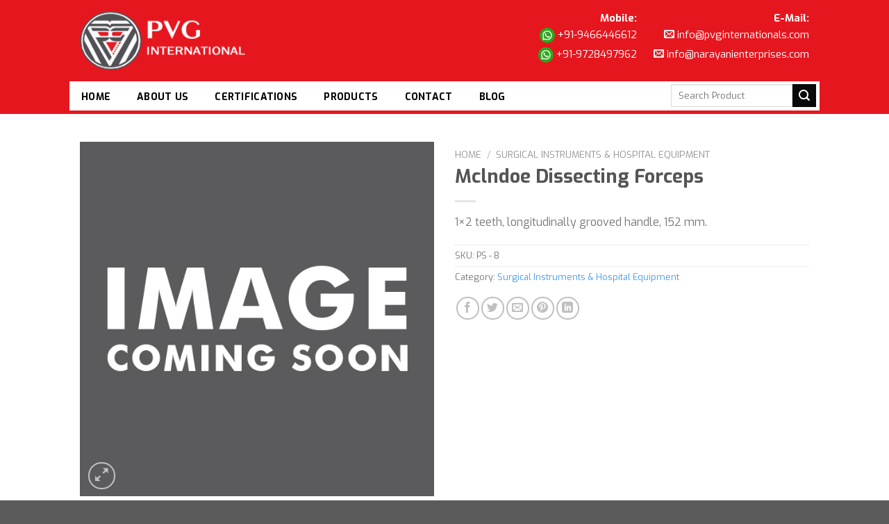

--- FILE ---
content_type: text/html; charset=UTF-8
request_url: https://pvginternationals.com/product/mclndoe-dissecting-forceps-2/
body_size: 39825
content:
<!DOCTYPE html>
<!--[if IE 9 ]> <html lang="en-US" class="ie9 loading-site no-js"> <![endif]-->
<!--[if IE 8 ]> <html lang="en-US" class="ie8 loading-site no-js"> <![endif]-->
<!--[if (gte IE 9)|!(IE)]><!--><html lang="en-US" class="loading-site no-js"> <!--<![endif]-->
<head>
	<meta charset="UTF-8" />
	<link rel="profile" href="http://gmpg.org/xfn/11" />
	<link rel="pingback" href="https://pvginternationals.com/xmlrpc.php" />

					<script>document.documentElement.className = document.documentElement.className + ' yes-js js_active js'</script>
			<script>(function(html){html.className = html.className.replace(/\bno-js\b/,'js')})(document.documentElement);</script>
<meta name='robots' content='index, follow, max-image-preview:large, max-snippet:-1, max-video-preview:-1' />
	<style>img:is([sizes="auto" i], [sizes^="auto," i]) { contain-intrinsic-size: 3000px 1500px }</style>
	<meta name="viewport" content="width=device-width, initial-scale=1, maximum-scale=1" />
	<!-- This site is optimized with the Yoast SEO plugin v25.0 - https://yoast.com/wordpress/plugins/seo/ -->
	<title>Mclndoe Dissecting Forceps - PVG INTERNATIONAL</title>
	<link rel="canonical" href="https://pvginternationals.com/product/mclndoe-dissecting-forceps-2/" />
	<meta property="og:locale" content="en_US" />
	<meta property="og:type" content="article" />
	<meta property="og:title" content="Mclndoe Dissecting Forceps - PVG INTERNATIONAL" />
	<meta property="og:description" content="1x2 teeth, longitudinally grooved handle, 152 mm." />
	<meta property="og:url" content="https://pvginternationals.com/product/mclndoe-dissecting-forceps-2/" />
	<meta property="og:site_name" content="PVG INTERNATIONAL" />
	<meta property="og:image" content="https://pvginternationals.com/wp-content/uploads/2025/05/logo.jpg" />
	<meta property="og:image:width" content="1080" />
	<meta property="og:image:height" content="1080" />
	<meta property="og:image:type" content="image/jpeg" />
	<meta name="twitter:card" content="summary_large_image" />
	<script type="application/ld+json" class="yoast-schema-graph">{"@context":"https://schema.org","@graph":[{"@type":"WebPage","@id":"https://pvginternationals.com/product/mclndoe-dissecting-forceps-2/","url":"https://pvginternationals.com/product/mclndoe-dissecting-forceps-2/","name":"Mclndoe Dissecting Forceps - PVG INTERNATIONAL","isPartOf":{"@id":"https://pvginternationals.com/#website"},"datePublished":"2024-03-05T10:46:16+00:00","breadcrumb":{"@id":"https://pvginternationals.com/product/mclndoe-dissecting-forceps-2/#breadcrumb"},"inLanguage":"en-US","potentialAction":[{"@type":"ReadAction","target":["https://pvginternationals.com/product/mclndoe-dissecting-forceps-2/"]}]},{"@type":"BreadcrumbList","@id":"https://pvginternationals.com/product/mclndoe-dissecting-forceps-2/#breadcrumb","itemListElement":[{"@type":"ListItem","position":1,"name":"Home","item":"https://pvginternationals.com/"},{"@type":"ListItem","position":2,"name":"Shop","item":"https://pvginternationals.com/shop/"},{"@type":"ListItem","position":3,"name":"Mclndoe Dissecting Forceps"}]},{"@type":"WebSite","@id":"https://pvginternationals.com/#website","url":"https://pvginternationals.com/","name":"PVG INTERNATIONAL","description":"LABORATORY EQUIPMENT AND GLASSWARE","potentialAction":[{"@type":"SearchAction","target":{"@type":"EntryPoint","urlTemplate":"https://pvginternationals.com/?s={search_term_string}"},"query-input":{"@type":"PropertyValueSpecification","valueRequired":true,"valueName":"search_term_string"}}],"inLanguage":"en-US"}]}</script>
	<!-- / Yoast SEO plugin. -->


<link rel='dns-prefetch' href='//www.googletagmanager.com' />
<link rel='dns-prefetch' href='//fonts.googleapis.com' />
<link rel="alternate" type="application/rss+xml" title="PVG INTERNATIONAL &raquo; Feed" href="https://pvginternationals.com/feed/" />
<link rel="alternate" type="application/rss+xml" title="PVG INTERNATIONAL &raquo; Comments Feed" href="https://pvginternationals.com/comments/feed/" />
<link rel="alternate" type="application/rss+xml" title="PVG INTERNATIONAL &raquo; Mclndoe Dissecting Forceps Comments Feed" href="https://pvginternationals.com/product/mclndoe-dissecting-forceps-2/feed/" />
<script type="text/javascript">
/* <![CDATA[ */
window._wpemojiSettings = {"baseUrl":"https:\/\/s.w.org\/images\/core\/emoji\/16.0.1\/72x72\/","ext":".png","svgUrl":"https:\/\/s.w.org\/images\/core\/emoji\/16.0.1\/svg\/","svgExt":".svg","source":{"concatemoji":"https:\/\/pvginternationals.com\/wp-includes\/js\/wp-emoji-release.min.js?ver=6.8.3"}};
/*! This file is auto-generated */
!function(s,n){var o,i,e;function c(e){try{var t={supportTests:e,timestamp:(new Date).valueOf()};sessionStorage.setItem(o,JSON.stringify(t))}catch(e){}}function p(e,t,n){e.clearRect(0,0,e.canvas.width,e.canvas.height),e.fillText(t,0,0);var t=new Uint32Array(e.getImageData(0,0,e.canvas.width,e.canvas.height).data),a=(e.clearRect(0,0,e.canvas.width,e.canvas.height),e.fillText(n,0,0),new Uint32Array(e.getImageData(0,0,e.canvas.width,e.canvas.height).data));return t.every(function(e,t){return e===a[t]})}function u(e,t){e.clearRect(0,0,e.canvas.width,e.canvas.height),e.fillText(t,0,0);for(var n=e.getImageData(16,16,1,1),a=0;a<n.data.length;a++)if(0!==n.data[a])return!1;return!0}function f(e,t,n,a){switch(t){case"flag":return n(e,"\ud83c\udff3\ufe0f\u200d\u26a7\ufe0f","\ud83c\udff3\ufe0f\u200b\u26a7\ufe0f")?!1:!n(e,"\ud83c\udde8\ud83c\uddf6","\ud83c\udde8\u200b\ud83c\uddf6")&&!n(e,"\ud83c\udff4\udb40\udc67\udb40\udc62\udb40\udc65\udb40\udc6e\udb40\udc67\udb40\udc7f","\ud83c\udff4\u200b\udb40\udc67\u200b\udb40\udc62\u200b\udb40\udc65\u200b\udb40\udc6e\u200b\udb40\udc67\u200b\udb40\udc7f");case"emoji":return!a(e,"\ud83e\udedf")}return!1}function g(e,t,n,a){var r="undefined"!=typeof WorkerGlobalScope&&self instanceof WorkerGlobalScope?new OffscreenCanvas(300,150):s.createElement("canvas"),o=r.getContext("2d",{willReadFrequently:!0}),i=(o.textBaseline="top",o.font="600 32px Arial",{});return e.forEach(function(e){i[e]=t(o,e,n,a)}),i}function t(e){var t=s.createElement("script");t.src=e,t.defer=!0,s.head.appendChild(t)}"undefined"!=typeof Promise&&(o="wpEmojiSettingsSupports",i=["flag","emoji"],n.supports={everything:!0,everythingExceptFlag:!0},e=new Promise(function(e){s.addEventListener("DOMContentLoaded",e,{once:!0})}),new Promise(function(t){var n=function(){try{var e=JSON.parse(sessionStorage.getItem(o));if("object"==typeof e&&"number"==typeof e.timestamp&&(new Date).valueOf()<e.timestamp+604800&&"object"==typeof e.supportTests)return e.supportTests}catch(e){}return null}();if(!n){if("undefined"!=typeof Worker&&"undefined"!=typeof OffscreenCanvas&&"undefined"!=typeof URL&&URL.createObjectURL&&"undefined"!=typeof Blob)try{var e="postMessage("+g.toString()+"("+[JSON.stringify(i),f.toString(),p.toString(),u.toString()].join(",")+"));",a=new Blob([e],{type:"text/javascript"}),r=new Worker(URL.createObjectURL(a),{name:"wpTestEmojiSupports"});return void(r.onmessage=function(e){c(n=e.data),r.terminate(),t(n)})}catch(e){}c(n=g(i,f,p,u))}t(n)}).then(function(e){for(var t in e)n.supports[t]=e[t],n.supports.everything=n.supports.everything&&n.supports[t],"flag"!==t&&(n.supports.everythingExceptFlag=n.supports.everythingExceptFlag&&n.supports[t]);n.supports.everythingExceptFlag=n.supports.everythingExceptFlag&&!n.supports.flag,n.DOMReady=!1,n.readyCallback=function(){n.DOMReady=!0}}).then(function(){return e}).then(function(){var e;n.supports.everything||(n.readyCallback(),(e=n.source||{}).concatemoji?t(e.concatemoji):e.wpemoji&&e.twemoji&&(t(e.twemoji),t(e.wpemoji)))}))}((window,document),window._wpemojiSettings);
/* ]]> */
</script>
<style id='wp-emoji-styles-inline-css' type='text/css'>

	img.wp-smiley, img.emoji {
		display: inline !important;
		border: none !important;
		box-shadow: none !important;
		height: 1em !important;
		width: 1em !important;
		margin: 0 0.07em !important;
		vertical-align: -0.1em !important;
		background: none !important;
		padding: 0 !important;
	}
</style>
<link rel='stylesheet' id='wp-block-library-css' href='https://pvginternationals.com/wp-includes/css/dist/block-library/style.min.css?ver=6.8.3' type='text/css' media='all' />
<style id='classic-theme-styles-inline-css' type='text/css'>
/*! This file is auto-generated */
.wp-block-button__link{color:#fff;background-color:#32373c;border-radius:9999px;box-shadow:none;text-decoration:none;padding:calc(.667em + 2px) calc(1.333em + 2px);font-size:1.125em}.wp-block-file__button{background:#32373c;color:#fff;text-decoration:none}
</style>
<style id='global-styles-inline-css' type='text/css'>
:root{--wp--preset--aspect-ratio--square: 1;--wp--preset--aspect-ratio--4-3: 4/3;--wp--preset--aspect-ratio--3-4: 3/4;--wp--preset--aspect-ratio--3-2: 3/2;--wp--preset--aspect-ratio--2-3: 2/3;--wp--preset--aspect-ratio--16-9: 16/9;--wp--preset--aspect-ratio--9-16: 9/16;--wp--preset--color--black: #000000;--wp--preset--color--cyan-bluish-gray: #abb8c3;--wp--preset--color--white: #ffffff;--wp--preset--color--pale-pink: #f78da7;--wp--preset--color--vivid-red: #cf2e2e;--wp--preset--color--luminous-vivid-orange: #ff6900;--wp--preset--color--luminous-vivid-amber: #fcb900;--wp--preset--color--light-green-cyan: #7bdcb5;--wp--preset--color--vivid-green-cyan: #00d084;--wp--preset--color--pale-cyan-blue: #8ed1fc;--wp--preset--color--vivid-cyan-blue: #0693e3;--wp--preset--color--vivid-purple: #9b51e0;--wp--preset--gradient--vivid-cyan-blue-to-vivid-purple: linear-gradient(135deg,rgba(6,147,227,1) 0%,rgb(155,81,224) 100%);--wp--preset--gradient--light-green-cyan-to-vivid-green-cyan: linear-gradient(135deg,rgb(122,220,180) 0%,rgb(0,208,130) 100%);--wp--preset--gradient--luminous-vivid-amber-to-luminous-vivid-orange: linear-gradient(135deg,rgba(252,185,0,1) 0%,rgba(255,105,0,1) 100%);--wp--preset--gradient--luminous-vivid-orange-to-vivid-red: linear-gradient(135deg,rgba(255,105,0,1) 0%,rgb(207,46,46) 100%);--wp--preset--gradient--very-light-gray-to-cyan-bluish-gray: linear-gradient(135deg,rgb(238,238,238) 0%,rgb(169,184,195) 100%);--wp--preset--gradient--cool-to-warm-spectrum: linear-gradient(135deg,rgb(74,234,220) 0%,rgb(151,120,209) 20%,rgb(207,42,186) 40%,rgb(238,44,130) 60%,rgb(251,105,98) 80%,rgb(254,248,76) 100%);--wp--preset--gradient--blush-light-purple: linear-gradient(135deg,rgb(255,206,236) 0%,rgb(152,150,240) 100%);--wp--preset--gradient--blush-bordeaux: linear-gradient(135deg,rgb(254,205,165) 0%,rgb(254,45,45) 50%,rgb(107,0,62) 100%);--wp--preset--gradient--luminous-dusk: linear-gradient(135deg,rgb(255,203,112) 0%,rgb(199,81,192) 50%,rgb(65,88,208) 100%);--wp--preset--gradient--pale-ocean: linear-gradient(135deg,rgb(255,245,203) 0%,rgb(182,227,212) 50%,rgb(51,167,181) 100%);--wp--preset--gradient--electric-grass: linear-gradient(135deg,rgb(202,248,128) 0%,rgb(113,206,126) 100%);--wp--preset--gradient--midnight: linear-gradient(135deg,rgb(2,3,129) 0%,rgb(40,116,252) 100%);--wp--preset--font-size--small: 13px;--wp--preset--font-size--medium: 20px;--wp--preset--font-size--large: 36px;--wp--preset--font-size--x-large: 42px;--wp--preset--spacing--20: 0.44rem;--wp--preset--spacing--30: 0.67rem;--wp--preset--spacing--40: 1rem;--wp--preset--spacing--50: 1.5rem;--wp--preset--spacing--60: 2.25rem;--wp--preset--spacing--70: 3.38rem;--wp--preset--spacing--80: 5.06rem;--wp--preset--shadow--natural: 6px 6px 9px rgba(0, 0, 0, 0.2);--wp--preset--shadow--deep: 12px 12px 50px rgba(0, 0, 0, 0.4);--wp--preset--shadow--sharp: 6px 6px 0px rgba(0, 0, 0, 0.2);--wp--preset--shadow--outlined: 6px 6px 0px -3px rgba(255, 255, 255, 1), 6px 6px rgba(0, 0, 0, 1);--wp--preset--shadow--crisp: 6px 6px 0px rgba(0, 0, 0, 1);}:where(.is-layout-flex){gap: 0.5em;}:where(.is-layout-grid){gap: 0.5em;}body .is-layout-flex{display: flex;}.is-layout-flex{flex-wrap: wrap;align-items: center;}.is-layout-flex > :is(*, div){margin: 0;}body .is-layout-grid{display: grid;}.is-layout-grid > :is(*, div){margin: 0;}:where(.wp-block-columns.is-layout-flex){gap: 2em;}:where(.wp-block-columns.is-layout-grid){gap: 2em;}:where(.wp-block-post-template.is-layout-flex){gap: 1.25em;}:where(.wp-block-post-template.is-layout-grid){gap: 1.25em;}.has-black-color{color: var(--wp--preset--color--black) !important;}.has-cyan-bluish-gray-color{color: var(--wp--preset--color--cyan-bluish-gray) !important;}.has-white-color{color: var(--wp--preset--color--white) !important;}.has-pale-pink-color{color: var(--wp--preset--color--pale-pink) !important;}.has-vivid-red-color{color: var(--wp--preset--color--vivid-red) !important;}.has-luminous-vivid-orange-color{color: var(--wp--preset--color--luminous-vivid-orange) !important;}.has-luminous-vivid-amber-color{color: var(--wp--preset--color--luminous-vivid-amber) !important;}.has-light-green-cyan-color{color: var(--wp--preset--color--light-green-cyan) !important;}.has-vivid-green-cyan-color{color: var(--wp--preset--color--vivid-green-cyan) !important;}.has-pale-cyan-blue-color{color: var(--wp--preset--color--pale-cyan-blue) !important;}.has-vivid-cyan-blue-color{color: var(--wp--preset--color--vivid-cyan-blue) !important;}.has-vivid-purple-color{color: var(--wp--preset--color--vivid-purple) !important;}.has-black-background-color{background-color: var(--wp--preset--color--black) !important;}.has-cyan-bluish-gray-background-color{background-color: var(--wp--preset--color--cyan-bluish-gray) !important;}.has-white-background-color{background-color: var(--wp--preset--color--white) !important;}.has-pale-pink-background-color{background-color: var(--wp--preset--color--pale-pink) !important;}.has-vivid-red-background-color{background-color: var(--wp--preset--color--vivid-red) !important;}.has-luminous-vivid-orange-background-color{background-color: var(--wp--preset--color--luminous-vivid-orange) !important;}.has-luminous-vivid-amber-background-color{background-color: var(--wp--preset--color--luminous-vivid-amber) !important;}.has-light-green-cyan-background-color{background-color: var(--wp--preset--color--light-green-cyan) !important;}.has-vivid-green-cyan-background-color{background-color: var(--wp--preset--color--vivid-green-cyan) !important;}.has-pale-cyan-blue-background-color{background-color: var(--wp--preset--color--pale-cyan-blue) !important;}.has-vivid-cyan-blue-background-color{background-color: var(--wp--preset--color--vivid-cyan-blue) !important;}.has-vivid-purple-background-color{background-color: var(--wp--preset--color--vivid-purple) !important;}.has-black-border-color{border-color: var(--wp--preset--color--black) !important;}.has-cyan-bluish-gray-border-color{border-color: var(--wp--preset--color--cyan-bluish-gray) !important;}.has-white-border-color{border-color: var(--wp--preset--color--white) !important;}.has-pale-pink-border-color{border-color: var(--wp--preset--color--pale-pink) !important;}.has-vivid-red-border-color{border-color: var(--wp--preset--color--vivid-red) !important;}.has-luminous-vivid-orange-border-color{border-color: var(--wp--preset--color--luminous-vivid-orange) !important;}.has-luminous-vivid-amber-border-color{border-color: var(--wp--preset--color--luminous-vivid-amber) !important;}.has-light-green-cyan-border-color{border-color: var(--wp--preset--color--light-green-cyan) !important;}.has-vivid-green-cyan-border-color{border-color: var(--wp--preset--color--vivid-green-cyan) !important;}.has-pale-cyan-blue-border-color{border-color: var(--wp--preset--color--pale-cyan-blue) !important;}.has-vivid-cyan-blue-border-color{border-color: var(--wp--preset--color--vivid-cyan-blue) !important;}.has-vivid-purple-border-color{border-color: var(--wp--preset--color--vivid-purple) !important;}.has-vivid-cyan-blue-to-vivid-purple-gradient-background{background: var(--wp--preset--gradient--vivid-cyan-blue-to-vivid-purple) !important;}.has-light-green-cyan-to-vivid-green-cyan-gradient-background{background: var(--wp--preset--gradient--light-green-cyan-to-vivid-green-cyan) !important;}.has-luminous-vivid-amber-to-luminous-vivid-orange-gradient-background{background: var(--wp--preset--gradient--luminous-vivid-amber-to-luminous-vivid-orange) !important;}.has-luminous-vivid-orange-to-vivid-red-gradient-background{background: var(--wp--preset--gradient--luminous-vivid-orange-to-vivid-red) !important;}.has-very-light-gray-to-cyan-bluish-gray-gradient-background{background: var(--wp--preset--gradient--very-light-gray-to-cyan-bluish-gray) !important;}.has-cool-to-warm-spectrum-gradient-background{background: var(--wp--preset--gradient--cool-to-warm-spectrum) !important;}.has-blush-light-purple-gradient-background{background: var(--wp--preset--gradient--blush-light-purple) !important;}.has-blush-bordeaux-gradient-background{background: var(--wp--preset--gradient--blush-bordeaux) !important;}.has-luminous-dusk-gradient-background{background: var(--wp--preset--gradient--luminous-dusk) !important;}.has-pale-ocean-gradient-background{background: var(--wp--preset--gradient--pale-ocean) !important;}.has-electric-grass-gradient-background{background: var(--wp--preset--gradient--electric-grass) !important;}.has-midnight-gradient-background{background: var(--wp--preset--gradient--midnight) !important;}.has-small-font-size{font-size: var(--wp--preset--font-size--small) !important;}.has-medium-font-size{font-size: var(--wp--preset--font-size--medium) !important;}.has-large-font-size{font-size: var(--wp--preset--font-size--large) !important;}.has-x-large-font-size{font-size: var(--wp--preset--font-size--x-large) !important;}
:where(.wp-block-post-template.is-layout-flex){gap: 1.25em;}:where(.wp-block-post-template.is-layout-grid){gap: 1.25em;}
:where(.wp-block-columns.is-layout-flex){gap: 2em;}:where(.wp-block-columns.is-layout-grid){gap: 2em;}
:root :where(.wp-block-pullquote){font-size: 1.5em;line-height: 1.6;}
</style>
<link rel='stylesheet' id='contact-form-7-css' href='https://pvginternationals.com/wp-content/plugins/contact-form-7/includes/css/styles.css?ver=6.1.3' type='text/css' media='all' />
<link rel='stylesheet' id='photoswipe-css' href='https://pvginternationals.com/wp-content/plugins/woocommerce/assets/css/photoswipe/photoswipe.min.css?ver=10.3.5' type='text/css' media='all' />
<link rel='stylesheet' id='photoswipe-default-skin-css' href='https://pvginternationals.com/wp-content/plugins/woocommerce/assets/css/photoswipe/default-skin/default-skin.min.css?ver=10.3.5' type='text/css' media='all' />
<style id='woocommerce-inline-inline-css' type='text/css'>
.woocommerce form .form-row .required { visibility: visible; }
</style>
<link rel='stylesheet' id='brands-styles-css' href='https://pvginternationals.com/wp-content/plugins/woocommerce/assets/css/brands.css?ver=10.3.5' type='text/css' media='all' />
<link rel='stylesheet' id='flatsome-icons-css' href='https://pvginternationals.com/wp-content/themes/flatsome/assets/css/fl-icons.css?ver=3.3' type='text/css' media='all' />
<link rel='stylesheet' id='flatsome-woocommerce-wishlist-css' href='https://pvginternationals.com/wp-content/themes/flatsome/inc/integrations/wc-yith-wishlist/wishlist.css?ver=3.10.1' type='text/css' media='all' />
<link rel='stylesheet' id='wps-visitor-style-css' href='https://pvginternationals.com/wp-content/plugins/wps-visitor-counter/styles/css/default.css?ver=2' type='text/css' media='all' />
<link rel='stylesheet' id='flatsome-main-css' href='https://pvginternationals.com/wp-content/themes/flatsome/assets/css/flatsome.css?ver=3.10.1' type='text/css' media='all' />
<link rel='stylesheet' id='flatsome-shop-css' href='https://pvginternationals.com/wp-content/themes/flatsome/assets/css/flatsome-shop.css?ver=3.10.1' type='text/css' media='all' />
<link rel='stylesheet' id='flatsome-style-css' href='https://pvginternationals.com/wp-content/themes/flatsome/style.css?ver=3.10.1' type='text/css' media='all' />
<link rel='stylesheet' id='flatsome-googlefonts-css' href='//fonts.googleapis.com/css?family=Exo%3Aregular%2C700%2Cregular%2C700%2Cregular&#038;display=swap&#038;ver=3.9' type='text/css' media='all' />
<script type="text/javascript">
            window._nslDOMReady = (function () {
                const executedCallbacks = new Set();
            
                return function (callback) {
                    /**
                    * Third parties might dispatch DOMContentLoaded events, so we need to ensure that we only run our callback once!
                    */
                    if (executedCallbacks.has(callback)) return;
            
                    const wrappedCallback = function () {
                        if (executedCallbacks.has(callback)) return;
                        executedCallbacks.add(callback);
                        callback();
                    };
            
                    if (document.readyState === "complete" || document.readyState === "interactive") {
                        wrappedCallback();
                    } else {
                        document.addEventListener("DOMContentLoaded", wrappedCallback);
                    }
                };
            })();
        </script><script type="text/javascript" src="https://pvginternationals.com/wp-includes/js/jquery/jquery.min.js?ver=3.7.1" id="jquery-core-js"></script>
<script type="text/javascript" src="https://pvginternationals.com/wp-includes/js/jquery/jquery-migrate.min.js?ver=3.4.1" id="jquery-migrate-js"></script>
<script type="text/javascript" src="https://pvginternationals.com/wp-content/plugins/woocommerce/assets/js/jquery-blockui/jquery.blockUI.min.js?ver=2.7.0-wc.10.3.5" id="wc-jquery-blockui-js" data-wp-strategy="defer"></script>
<script type="text/javascript" id="wc-add-to-cart-js-extra">
/* <![CDATA[ */
var wc_add_to_cart_params = {"ajax_url":"\/wp-admin\/admin-ajax.php","wc_ajax_url":"\/?wc-ajax=%%endpoint%%","i18n_view_cart":"View cart","cart_url":"https:\/\/pvginternationals.com","is_cart":"","cart_redirect_after_add":"no"};
/* ]]> */
</script>
<script type="text/javascript" src="https://pvginternationals.com/wp-content/plugins/woocommerce/assets/js/frontend/add-to-cart.min.js?ver=10.3.5" id="wc-add-to-cart-js" defer="defer" data-wp-strategy="defer"></script>
<script type="text/javascript" src="https://pvginternationals.com/wp-content/plugins/woocommerce/assets/js/photoswipe/photoswipe.min.js?ver=4.1.1-wc.10.3.5" id="wc-photoswipe-js" defer="defer" data-wp-strategy="defer"></script>
<script type="text/javascript" src="https://pvginternationals.com/wp-content/plugins/woocommerce/assets/js/photoswipe/photoswipe-ui-default.min.js?ver=4.1.1-wc.10.3.5" id="wc-photoswipe-ui-default-js" defer="defer" data-wp-strategy="defer"></script>
<script type="text/javascript" id="wc-single-product-js-extra">
/* <![CDATA[ */
var wc_single_product_params = {"i18n_required_rating_text":"Please select a rating","i18n_rating_options":["1 of 5 stars","2 of 5 stars","3 of 5 stars","4 of 5 stars","5 of 5 stars"],"i18n_product_gallery_trigger_text":"View full-screen image gallery","review_rating_required":"yes","flexslider":{"rtl":false,"animation":"slide","smoothHeight":true,"directionNav":false,"controlNav":"thumbnails","slideshow":false,"animationSpeed":500,"animationLoop":false,"allowOneSlide":false},"zoom_enabled":"","zoom_options":[],"photoswipe_enabled":"1","photoswipe_options":{"shareEl":false,"closeOnScroll":false,"history":false,"hideAnimationDuration":0,"showAnimationDuration":0},"flexslider_enabled":""};
/* ]]> */
</script>
<script type="text/javascript" src="https://pvginternationals.com/wp-content/plugins/woocommerce/assets/js/frontend/single-product.min.js?ver=10.3.5" id="wc-single-product-js" defer="defer" data-wp-strategy="defer"></script>
<script type="text/javascript" src="https://pvginternationals.com/wp-content/plugins/woocommerce/assets/js/js-cookie/js.cookie.min.js?ver=2.1.4-wc.10.3.5" id="wc-js-cookie-js" data-wp-strategy="defer"></script>

<!-- Google tag (gtag.js) snippet added by Site Kit -->

<!-- Google Analytics snippet added by Site Kit -->
<script type="text/javascript" src="https://www.googletagmanager.com/gtag/js?id=GT-K54MST9B" id="google_gtagjs-js" async></script>
<script type="text/javascript" id="google_gtagjs-js-after">
/* <![CDATA[ */
window.dataLayer = window.dataLayer || [];function gtag(){dataLayer.push(arguments);}
gtag("set","linker",{"domains":["pvginternationals.com"]});
gtag("js", new Date());
gtag("set", "developer_id.dZTNiMT", true);
gtag("config", "GT-K54MST9B");
 window._googlesitekit = window._googlesitekit || {}; window._googlesitekit.throttledEvents = []; window._googlesitekit.gtagEvent = (name, data) => { var key = JSON.stringify( { name, data } ); if ( !! window._googlesitekit.throttledEvents[ key ] ) { return; } window._googlesitekit.throttledEvents[ key ] = true; setTimeout( () => { delete window._googlesitekit.throttledEvents[ key ]; }, 5 ); gtag( "event", name, { ...data, event_source: "site-kit" } ); } 
/* ]]> */
</script>

<!-- End Google tag (gtag.js) snippet added by Site Kit -->
<script type="text/javascript" id="wps-js-extra">
/* <![CDATA[ */
var wpspagevisit = {"ajaxurl":"https:\/\/pvginternationals.com\/wp-admin\/admin-ajax.php","ajax_nonce":"ab785e58ff"};
/* ]]> */
</script>
<script type="text/javascript" src="https://pvginternationals.com/wp-content/plugins/wps-visitor-counter/styles/js/custom.js?ver=1" id="wps-js"></script>
<link rel="https://api.w.org/" href="https://pvginternationals.com/wp-json/" /><link rel="alternate" title="JSON" type="application/json" href="https://pvginternationals.com/wp-json/wp/v2/product/3157" /><link rel="EditURI" type="application/rsd+xml" title="RSD" href="https://pvginternationals.com/xmlrpc.php?rsd" />
<meta name="generator" content="WordPress 6.8.3" />
<meta name="generator" content="WooCommerce 10.3.5" />
<link rel='shortlink' href='https://pvginternationals.com/?p=3157' />
<link rel="alternate" title="oEmbed (JSON)" type="application/json+oembed" href="https://pvginternationals.com/wp-json/oembed/1.0/embed?url=https%3A%2F%2Fpvginternationals.com%2Fproduct%2Fmclndoe-dissecting-forceps-2%2F" />
<link rel="alternate" title="oEmbed (XML)" type="text/xml+oembed" href="https://pvginternationals.com/wp-json/oembed/1.0/embed?url=https%3A%2F%2Fpvginternationals.com%2Fproduct%2Fmclndoe-dissecting-forceps-2%2F&#038;format=xml" />
<meta name="generator" content="Site Kit by Google 1.151.0" /><!-- Google tag (gtag.js) -->
<script async src="https://www.googletagmanager.com/gtag/js?id=G-2F0EF34FRH"></script>
<script>
  window.dataLayer = window.dataLayer || [];
  function gtag(){dataLayer.push(arguments);}
  gtag('js', new Date());

  gtag('config', 'G-2F0EF34FRH');
</script>

<meta name="google-site-verification" content="4aIj4omaZ3V35vjxOA8puKhZ3pRZJYyd24inK39pr8Y" />

<!-- Google Tag Manager -->
<script>(function(w,d,s,l,i){w[l]=w[l]||[];w[l].push({'gtm.start':
new Date().getTime(),event:'gtm.js'});var f=d.getElementsByTagName(s)[0],
j=d.createElement(s),dl=l!='dataLayer'?'&l='+l:'';j.async=true;j.src=
'https://www.googletagmanager.com/gtm.js?id='+i+dl;f.parentNode.insertBefore(j,f);
})(window,document,'script','dataLayer','GTM-WMS67MCJ');</script>
<!-- End Google Tag Manager -->

<meta name="keywords" content=" laboratory glassware suppliers" "laboratory glassware suppliers in india" "lab glassware manufacturer in india" "glass chemistry equipment" "microscopes & accessories" "microscope equipment" "lab microscope equipment" "anatomical skeleton" "anatomy skeleton model" "best anatomical skeleton model" "biological apparatus" "common biology laboratory equipment" "physics & electronic laboratory apparatus" "pharmacy apparatus" "pharmacy lab apparatus" "medical surgical supplies" "hospital surgical instruments" "surgical instruments manufacturers in india" "hospital equipment in india" "science chemicals supplies in india" "agriculture equipment in india" "earth sciences equipment" "material testing instruments" "lab plasticware" "laboratory plasticware manufacturers in india" "Hydrometers manufacturers " "milk quality testing machine" "dairy testing instruments" "glassware used in clinical microbiology laboratory" "gas chromatography for gas analysis"/>
<meta name="pinterest-rich-pin" content="false" /><style>.bg{opacity: 0; transition: opacity 1s; -webkit-transition: opacity 1s;} .bg-loaded{opacity: 1;}</style><!--[if IE]><link rel="stylesheet" type="text/css" href="https://pvginternationals.com/wp-content/themes/flatsome/assets/css/ie-fallback.css"><script src="//cdnjs.cloudflare.com/ajax/libs/html5shiv/3.6.1/html5shiv.js"></script><script>var head = document.getElementsByTagName('head')[0],style = document.createElement('style');style.type = 'text/css';style.styleSheet.cssText = ':before,:after{content:none !important';head.appendChild(style);setTimeout(function(){head.removeChild(style);}, 0);</script><script src="https://pvginternationals.com/wp-content/themes/flatsome/assets/libs/ie-flexibility.js"></script><![endif]-->	<noscript><style>.woocommerce-product-gallery{ opacity: 1 !important; }</style></noscript>
	
<!-- Google AdSense meta tags added by Site Kit -->
<meta name="google-adsense-platform-account" content="ca-host-pub-2644536267352236">
<meta name="google-adsense-platform-domain" content="sitekit.withgoogle.com">
<!-- End Google AdSense meta tags added by Site Kit -->
<link rel="icon" href="https://pvginternationals.com/wp-content/uploads/2024/03/cropped-LOGO-1-32x32.png" sizes="32x32" />
<link rel="icon" href="https://pvginternationals.com/wp-content/uploads/2024/03/cropped-LOGO-1-192x192.png" sizes="192x192" />
<link rel="apple-touch-icon" href="https://pvginternationals.com/wp-content/uploads/2024/03/cropped-LOGO-1-180x180.png" />
<meta name="msapplication-TileImage" content="https://pvginternationals.com/wp-content/uploads/2024/03/cropped-LOGO-1-270x270.png" />
<style id="custom-css" type="text/css">:root {--primary-color: #e6161f;}.header-main{height: 100px}#logo img{max-height: 100px}#logo{width:238px;}#logo img{padding:6px 0;}.header-bottom{min-height: 10px}.header-top{min-height: 30px}.transparent .header-main{height: 30px}.transparent #logo img{max-height: 30px}.has-transparent + .page-title:first-of-type,.has-transparent + #main > .page-title,.has-transparent + #main > div > .page-title,.has-transparent + #main .page-header-wrapper:first-of-type .page-title{padding-top: 80px;}.header.show-on-scroll,.stuck .header-main{height:106px!important}.stuck #logo img{max-height: 106px!important}.search-form{ width: 48%;}.header-bg-color, .header-wrapper {background-color: rgba(0,0,0,0.9)}.header-bottom {background-color: #f1f1f1}.stuck .header-main .nav > li > a{line-height: 23px }.header-bottom-nav > li > a{line-height: 16px }@media (max-width: 549px) {.header-main{height: 70px}#logo img{max-height: 70px}}/* Color */.accordion-title.active, .has-icon-bg .icon .icon-inner,.logo a, .primary.is-underline, .primary.is-link, .badge-outline .badge-inner, .nav-outline > li.active> a,.nav-outline >li.active > a, .cart-icon strong,[data-color='primary'], .is-outline.primary{color: #e6161f;}/* Color !important */[data-text-color="primary"]{color: #e6161f!important;}/* Background Color */[data-text-bg="primary"]{background-color: #e6161f;}/* Background */.scroll-to-bullets a,.featured-title, .label-new.menu-item > a:after, .nav-pagination > li > .current,.nav-pagination > li > span:hover,.nav-pagination > li > a:hover,.has-hover:hover .badge-outline .badge-inner,button[type="submit"], .button.wc-forward:not(.checkout):not(.checkout-button), .button.submit-button, .button.primary:not(.is-outline),.featured-table .title,.is-outline:hover, .has-icon:hover .icon-label,.nav-dropdown-bold .nav-column li > a:hover, .nav-dropdown.nav-dropdown-bold > li > a:hover, .nav-dropdown-bold.dark .nav-column li > a:hover, .nav-dropdown.nav-dropdown-bold.dark > li > a:hover, .is-outline:hover, .tagcloud a:hover,.grid-tools a, input[type='submit']:not(.is-form), .box-badge:hover .box-text, input.button.alt,.nav-box > li > a:hover,.nav-box > li.active > a,.nav-pills > li.active > a ,.current-dropdown .cart-icon strong, .cart-icon:hover strong, .nav-line-bottom > li > a:before, .nav-line-grow > li > a:before, .nav-line > li > a:before,.banner, .header-top, .slider-nav-circle .flickity-prev-next-button:hover svg, .slider-nav-circle .flickity-prev-next-button:hover .arrow, .primary.is-outline:hover, .button.primary:not(.is-outline), input[type='submit'].primary, input[type='submit'].primary, input[type='reset'].button, input[type='button'].primary, .badge-inner{background-color: #e6161f;}/* Border */.nav-vertical.nav-tabs > li.active > a,.scroll-to-bullets a.active,.nav-pagination > li > .current,.nav-pagination > li > span:hover,.nav-pagination > li > a:hover,.has-hover:hover .badge-outline .badge-inner,.accordion-title.active,.featured-table,.is-outline:hover, .tagcloud a:hover,blockquote, .has-border, .cart-icon strong:after,.cart-icon strong,.blockUI:before, .processing:before,.loading-spin, .slider-nav-circle .flickity-prev-next-button:hover svg, .slider-nav-circle .flickity-prev-next-button:hover .arrow, .primary.is-outline:hover{border-color: #e6161f}.nav-tabs > li.active > a{border-top-color: #e6161f}.widget_shopping_cart_content .blockUI.blockOverlay:before { border-left-color: #e6161f }.woocommerce-checkout-review-order .blockUI.blockOverlay:before { border-left-color: #e6161f }/* Fill */.slider .flickity-prev-next-button:hover svg,.slider .flickity-prev-next-button:hover .arrow{fill: #e6161f;}/* Background Color */[data-icon-label]:after, .secondary.is-underline:hover,.secondary.is-outline:hover,.icon-label,.button.secondary:not(.is-outline),.button.alt:not(.is-outline), .badge-inner.on-sale, .button.checkout, .single_add_to_cart_button, .current .breadcrumb-step{ background-color:#0a0a0a; }[data-text-bg="secondary"]{background-color: #0a0a0a;}/* Color */.secondary.is-underline,.secondary.is-link, .secondary.is-outline,.stars a.active, .star-rating:before, .woocommerce-page .star-rating:before,.star-rating span:before, .color-secondary{color: #0a0a0a}/* Color !important */[data-text-color="secondary"]{color: #0a0a0a!important;}/* Border */.secondary.is-outline:hover{border-color:#0a0a0a}body{font-family:"Exo", sans-serif}body{font-weight: 0}.nav > li > a {font-family:"Exo", sans-serif;}.nav > li > a {font-weight: 700;}h1,h2,h3,h4,h5,h6,.heading-font, .off-canvas-center .nav-sidebar.nav-vertical > li > a{font-family: "Exo", sans-serif;}h1,h2,h3,h4,h5,h6,.heading-font,.banner h1,.banner h2{font-weight: 700;}.alt-font{font-family: "Exo", sans-serif;}.alt-font{font-weight: 0!important;}.header:not(.transparent) .header-bottom-nav.nav > li > a:hover,.header:not(.transparent) .header-bottom-nav.nav > li.active > a,.header:not(.transparent) .header-bottom-nav.nav > li.current > a,.header:not(.transparent) .header-bottom-nav.nav > li > a.active,.header:not(.transparent) .header-bottom-nav.nav > li > a.current{color: #ce4949;}.header-bottom-nav.nav-line-bottom > li > a:before,.header-bottom-nav.nav-line-grow > li > a:before,.header-bottom-nav.nav-line > li > a:before,.header-bottom-nav.nav-box > li > a:hover,.header-bottom-nav.nav-box > li.active > a,.header-bottom-nav.nav-pills > li > a:hover,.header-bottom-nav.nav-pills > li.active > a{color:#FFF!important;background-color: #ce4949;}a{color: #449be7;}a:hover{color: #1e73be;}.tagcloud a:hover{border-color: #1e73be;background-color: #1e73be;}.shop-page-title.featured-title .title-bg{ background-image: url()!important;}@media screen and (min-width: 550px){.products .box-vertical .box-image{min-width: 300px!important;width: 300px!important;}}.footer-2{background-color: #272727}.label-new.menu-item > a:after{content:"New";}.label-hot.menu-item > a:after{content:"Hot";}.label-sale.menu-item > a:after{content:"Sale";}.label-popular.menu-item > a:after{content:"Popular";}</style>		<style type="text/css" id="wp-custom-css">
			h2 {
	font-size: 30px;
	color: #000;
}
.single-product .product-container div#tab-reviews {
    display: none !important;
}
.single-product .product-container li#tab-title-reviews {
    display: none;
}
.product_categories_1 li.chemistry_icon {
    background-image: url('https://pvginternationals.com/wp-content/uploads/2024/07/chemistry-laboratory-new.png');
	background-position: left 15px !important;
	background-position-x: 7px !important;
}
.product_categories_1 li.chemistry_icon:hover{
	background-position: left -68px !important;
	background-position-x: 7px !important;
}
.contact.list-none li, .contact.list-none li a {
	color: #000;
}
.mob-header-whtsapp img {
	max-width: 22px;
}
 .header .search-form .autocomplete-suggestions {
	max-height: 500px;
}.header-nav .html li a {
	color: #fff;
}
#header li.menu-item.active a.nav-top-link {
	color: #e6161f;
}
.innerpage-header .page-title.dark.featured-title {
	background: #333;
}
.header-bottom .flex-row.container {
	padding: 0 5px;
}
.productcatgry-section li.catgry-18 {
    background-image: url('https://pvginternationals.com/wp-content/uploads/2024/08/icon-plastic.png');
	background-position-x: 6px !important;
}
.product_categories_1 li.catgry-18:hover {
    background-position: left -68px !important;
   background-position-x: 6px !important;
}
.requstcl {
	background: #FFC77D;
	padding: 50px;
	width: 70%;
	margin: 0 15%;
	box-shadow: 10px 10px 2px #ccc;
	float: left;
}
#block_widget-5 .social-icons.follow-icons {
	margin: 10px 0 0;
}
.innerpage-header .col.small-12.large-12 {
	padding: 0;
}
body.pagelayer-body h2 {
	color: #000000;
	font-family: Exo !important;
	font-size: 35px !important;
	font-weight: 900;
}
.callbtn {
	background: #E6161F;
	float: right;
	color: #fff !important;
	font-size: 20px;
	border-radius: 50px;
	text-decoration: none !important;
	padding: 10px 20px;
}

.header-bottom .flex-row.container {
	background: #fff;
	margin-bottom: 5px;
}
li.cat-item.cat-item-15 {
    display: none;
}
.footer-widgets.footer #nav_menu-3 {
	max-width: 100% !important;
	flex-basis: 100%;
}

.footer-widgets.footer #nav_menu-3 .menu-item {
	display: inline-block;
	padding: 0 11px;
	border: none;
}

.footer-widgets.footer #menu-main-1 {
	text-align: center;
}

#footer #block_widget-2, #footer #block_widget-5, #footer #block_widget-4 {
	width: 32%;
	max-width: 32%;
	flex-basis: 32%;
}

.absolute-footer .footer-primary.pull-left {
	text-align: center;
	float: none;
	color: #fff;
}
.col.left-about{
	margin: 40px 0 0;
}
.product-categorysec li {
	border: 1px solid #0E3952;
	padding: 15px 10px 15px 60px;
	background-image: url(https://pvginternationals.com/wp-content/uploads/2024/04/icon-categories.png);
	background-position: left 19px;
	float: left;
	display: block;
	width: 30%;
	margin-right: 5%;
	margin-bottom: 20px;
	background-repeat: no-repeat;
	background-size: 45px;
	font-size: 15px;
	min-height: 80px;
	border-radius: 5px;
	display: table;
	transition: .5s;
}
.product-categorysec li.catgry-1 {
	background-image: url(https://pvginternationals.com/wp-content/uploads/2024/04/Agriculture-icon.png);
}

.product-categorysec li.catgry-2 {
	background-image: url(https://pvginternationals.com/wp-content/uploads/2024/04/AnatomicalModels-icon.png);
}

.product-categorysec li.catgry-3 {
	background-image: url(https://pvginternationals.com/wp-content/uploads/2024/04/BiologicalApparatus-icon.png);
}

.product-categorysec li.catgry-4 {
	background-image: url(https://pvginternationals.com/wp-content/uploads/2024/04/Chemicals-icon.png);
}

.product-categorysec li.catgry-5 {
	background-image: url(https://pvginternationals.com/wp-content/uploads/2024/04/ClinicalLaboratoyGlassware-icon.png);
}

.product-categorysec li.catgry-6 {
	background-image: url(https://pvginternationals.com/wp-content/uploads/2024/04/Dairy-Milk-icon.png);
}

.product-categorysec li.catgry-7 {
	background-image: url(https://pvginternationals.com/wp-content/uploads/2024/04/EarthSciences-icon.png);
}

.product-categorysec li.catgry-8 {
	background-image: url(https://pvginternationals.com/wp-content/uploads/2024/04/GasAnalysis-icon.png);
}

.product-categorysec li.catgry-9 {
	background-image: url(https://pvginternationals.com/wp-content/uploads/2024/04/GeneralChemical-icon.png);
}

.product-categorysec li.catgry-10 {
	background-image: url(https://pvginternationals.com/wp-content/uploads/2024/04/Hydrometers-icon.png);
}

.product-categorysec li.catgry-11 {
	background-image: url(https://pvginternationals.com/wp-content/uploads/2024/04/InterchangeableLaboratoryGlassware-icon.png);
}

.product-categorysec li.catgry-12 {
	background-image: url(https://pvginternationals.com/wp-content/uploads/2024/04/LaboratoyGlassware-icon.png);
}

.product-categorysec li.catgry-13 {
	background-image: url(https://pvginternationals.com/wp-content/uploads/2024/04/Material-testing-icon.png);
}

.product-categorysec li.catgry-14 {
	background-image: url(https://pvginternationals.com/wp-content/uploads/2024/04/MicroscopesAccessories-icon.png);
}

.product-categorysec li.catgry-15 {
	background-image: url(https://pvginternationals.com/wp-content/uploads/2024/04/PharmacyApparatus-icon.png);
}

.product-categorysec li.catgry-16 {
	background-image: url(https://pvginternationals.com/wp-content/uploads/2024/04/PhysicsLaboratoryApparatus-icon.png);
}

.product-categorysec li.catgry-17 {
	background-image: url(https://pvginternationals.com/wp-content/uploads/2024/04/SurgicalEquipment-icon.png);
}

.product-categorysec li:hover {
	background-position: left -55px;
}
.product-categorysec li a {
	vertical-align: middle;
	display: table-cell;
}

.product-categorysec li:hover {
	background-color: #e6161f;
}

.product-categorysec li:hover a{
color:#fff
}

.header-search .icon-search {
	color: #fff;
}
.header-nav .html li {
	color: #fff;
	display: inline-block;
	font-size: 15px;
	text-align: right;
	margin-left: 20px;
}
.header-bottom {
	background-color: #e6161f;
}
.header-main {
	background: #e6161f;
}
.requstcl h2 {
	float: left;
	width: auto;
}
.header-social-icons .icon {
	font-size: 16px !important;
	background: #fff;
	color: #000;
	padding: 4px 5px 4px;
	width: 34px;
	height: 30px;
	display: inline-block;
	border-radius: 4px;
	text-align: center;
}
.quick-view {
	background: #E6161F !important;
	padding: 10px 6px !important;
	width: 140px;
	font-size: 15px !important;
	font-weight: 600 !important;
	border-radius: 4px !important;
}
.top-bar-nav strong {
	font-size: 15px;
}

#header li.menu-item a {
	color: #000;
	font-size: 14px;
	padding: 16px 12px 12px 12px;
	line-height: 1;
}
.product-section {
	margin: 50px 0 0;
	border: none;
}

.product-categorysec li {
	margin-right: 0 !important;
}

.header-top {
	padding: 6px 0;
}

.header-nav .html li strong {
	display: block;
	text-align: right;
}

.header-search .icon-search {
	color: #000;
}

.header-main {
	height: auto;
}
.product-section .box-overlay .box-text .category {
	font-size: 14px;
	color: #E6161F !important;
	text-shadow: none !important;
	font-weight: 600 !important;
	opacity: 1;
	text-shadow: 10px 10px 17px #fff;
}
.product-section .box-overlay .box-text a {
	font-weight: 600;
	text-shadow: none !important;
	font-size: 16px;
}


.product-section .box-overlay .box-text {
	background: rgba(0,0,0,.3);
	top: 0;
	bottom: 0;
	height: 100%;
	padding: 100px 20px;
}
#masthead {
	padding: 10px 0;
}
.banner-layers .button.white {
	background: #E6161F !important;
	padding: 6px 20px !important;
	font-size: 15px !important;
	color: #fff !important;
	font-weight: 600 !important;
	border-radius: 4px !important;
}
.product-section .box-overlay:hover .box-text {
	background: rgba(0,0,0,.6);
}

.productcatgry-section {
	margin: 50px 0 0;
}

.productcatgry-section h2 {
	text-align: center;
}
.whychoose {
	margin: 40px 0 0;
}

#block_widget-4 li {
	border: none;
}

.contact-page {
	margin: 50px 0 0;
}

.contact-page .contact li {
	display: block;
}

.product-section .box-overlay .box-text {
	display: none;
}

footer #block_widget-4 img {
	max-width: 22px;
}
.product-section .box-overlay:hover .box-text {
	display: block;
}

.product-categorysec ul {
	width: 100%;
	float: left;
}
	.header-nav .html li a {
	color: #fff;
	display: block;
	text-decoration: none;
	margin-bottom: 4px;
}

@media screen and (max-width:1200px){
.banner-section .banner-inner {
	padding: 0 30px !important;
}

}
@media screen and (max-width:850px){
.nav > li > a > i.icon-menu {
	color: #fff !important;
}
	.header.show-on-scroll, .stuck .header-main {
	height: 90px !important;
}

}

@media screen and (max-width:750px){
.product-categorysec li {
	width: 47%;
}
	
	#footer #block_widget-2, #footer #block_widget-5, #footer #block_widget-4 {
	width: 100%;
	max-width: 100%;
	flex-basis: 100%;
}
}

@media screen and (max-width:550px){
.banner-section .banner-inner {
	padding: 0 30px !important;
}
.right-about {
	margin: 0;
}
	.product-section {
	margin: 30px 0 0;
}
	.productcatgry-section {
	margin: 30px 0 0;
}
	.product-categorysec li {
	width: 100%;
	margin: 10px 0 0 0 !important;
}
	.product-categorysec li br {
	display: none;
}

	.requstcl {
	width: 100%;
	margin: 0;
		text-align: center;
}
	.callbtn {
	float: none;
}

	.requstcl {
	padding: 30px;
	width: 100%;
	margin: 0;
	text-align: center;
}
	.requstcl h2 {
	float: left;
	width: 100%;
}

	.whychoose {
	margin: 20px 0 0;
}
	.html_topbar_right a {
	padding: 0 !important;
}
	.mob-header-whtsapp a {
	margin-bottom: 5px;
}
}
/* 11 March 2025 */
.cetificates .gallery-col {
	max-height: 237px;
	padding-bottom: 0;
}
.cetificates .gallery-col .col-inner {
	border: 6px solid #cfcfcf;
	height: 100%;
	overflow: hidden;
}
.mfp-arrow-left {
	left: 3%;
}
.mfp-arrow-right {
	right: 3%;
}
.mfp-close {
	right: 10%;
	top: 5%;
	background-color: #ff0000;
	border-radius: 50%;
}
/* 30 April 2025 */
.entry-header-text.entry-header-text-top .entry-category {
  display: none;
}		</style>
		</head>

<body class="wp-singular product-template-default single single-product postid-3157 wp-theme-flatsome theme-flatsome woocommerce woocommerce-page woocommerce-no-js full-width lightbox nav-dropdown-has-arrow">

<!-- Google Tag Manager (noscript) -->
<noscript><iframe src="https://www.googletagmanager.com/ns.html?id=GTM-WMS67MCJ"
height="0" width="0" style="display:none;visibility:hidden"></iframe></noscript>
<!-- End Google Tag Manager (noscript) -->
<a class="skip-link screen-reader-text" href="#main">Skip to content</a>

<div id="wrapper">

	
	<header id="header" class="header has-sticky sticky-jump">
		<div class="header-wrapper">
			<div id="masthead" class="header-main nav-dark">
      <div class="header-inner flex-row container logo-left medium-logo-center" role="navigation">

          <!-- Logo -->
          <div id="logo" class="flex-col logo">
            <!-- Header logo -->
<a href="https://pvginternationals.com/" title="PVG INTERNATIONAL - LABORATORY EQUIPMENT AND GLASSWARE" rel="home">
    <img width="238" height="100" src="https://pvginternationals.com/wp-content/uploads/2024/04/LOGO-11.png" class="header_logo header-logo" alt="PVG INTERNATIONAL"/><img  width="238" height="100" src="https://pvginternationals.com/wp-content/uploads/2024/04/LOGO-11.png" class="header-logo-dark" alt="PVG INTERNATIONAL"/></a>
          </div>

          <!-- Mobile Left Elements -->
          <div class="flex-col show-for-medium flex-left">
            <ul class="mobile-nav nav nav-left ">
              <li class="nav-icon has-icon">
  		<a href="#" data-open="#main-menu" data-pos="left" data-bg="main-menu-overlay" data-color="" class="is-small" aria-label="Menu" aria-controls="main-menu" aria-expanded="false">
		
		  <i class="icon-menu" ></i>
		  		</a>
	</li>            </ul>
          </div>

          <!-- Left Elements -->
          <div class="flex-col hide-for-medium flex-left
            flex-grow">
            <ul class="header-nav header-nav-main nav nav-left  nav-uppercase" >
                          </ul>
          </div>

          <!-- Right Elements -->
          <div class="flex-col hide-for-medium flex-right">
            <ul class="header-nav header-nav-main nav nav-right  nav-uppercase">
              <li class="html custom html_topbar_right"><ul>
<li class="mob-header-whtsapp"><strong>Mobile:</strong>
  <a target="_blank" href="whatsapp://send?phone=919466446612&text=Hi PVG International," onclick="openWhatsApp(event)"><img src="https://pvginternationals.com/wp-content/uploads/2024/04/whatsapp-icon.png"> +91-9466446612</a>
  <a target="_blank" href="whatsapp://send?phone=919728497962&text=Hi PVG International," onclick="openWhatsApp(event)"><img src="https://pvginternationals.com/wp-content/uploads/2024/04/whatsapp-icon.png"> +91-9728497962</a>
</li>

<li><strong>E-Mail:</strong>
<a href="mailto:info@narayanienterprises.com" target="_blank"><i class="icon-envelop"></i> info@pvginternationals.com</a><a href="mailto:info@narayanienterprises.com" target="_blank"><i class="icon-envelop"></i> info@narayanienterprises.com</a></li></ul></li>            </ul>
          </div>

          <!-- Mobile Right Elements -->
          <div class="flex-col show-for-medium flex-right">
            <ul class="mobile-nav nav nav-right ">
              <li class="cart-item has-icon">

      <a href="https://pvginternationals.com" class="header-cart-link off-canvas-toggle nav-top-link is-small" data-open="#cart-popup" data-class="off-canvas-cart" title="Cart" data-pos="right">
  
    <i class="icon-shopping-bag"
    data-icon-label="0">
  </i>
  </a>


  <!-- Cart Sidebar Popup -->
  <div id="cart-popup" class="mfp-hide widget_shopping_cart">
  <div class="cart-popup-inner inner-padding">
      <div class="cart-popup-title text-center">
          <h4 class="uppercase">Cart</h4>
          <div class="is-divider"></div>
      </div>
      <div class="widget_shopping_cart_content">
          

	<p class="woocommerce-mini-cart__empty-message">No products in the cart.</p>


      </div>
             <div class="cart-sidebar-content relative"></div>  </div>
  </div>

</li>
            </ul>
          </div>

      </div><!-- .header-inner -->
     
            <!-- Header divider -->
      <div class="container"><div class="top-divider full-width"></div></div>
      </div><!-- .header-main --><div id="wide-nav" class="header-bottom wide-nav hide-for-medium">
    <div class="flex-row container">

                        <div class="flex-col hide-for-medium flex-left">
                <ul class="nav header-nav header-bottom-nav nav-left  nav-size-medium nav-uppercase">
                    <li id="menu-item-299" class="menu-item menu-item-type-custom menu-item-object-custom menu-item-home  menu-item-299"><a href="https://pvginternationals.com/" class="nav-top-link">Home</a></li>
<li id="menu-item-300" class="menu-item menu-item-type-post_type menu-item-object-page  menu-item-300"><a href="https://pvginternationals.com/about-us/" class="nav-top-link">About Us</a></li>
<li id="menu-item-23668" class="menu-item menu-item-type-post_type menu-item-object-page  menu-item-23668"><a href="https://pvginternationals.com/certifications/" class="nav-top-link">Certifications</a></li>
<li id="menu-item-304" class="menu-item menu-item-type-post_type menu-item-object-page current_page_parent  menu-item-304"><a href="https://pvginternationals.com/shop/" class="nav-top-link">Products</a></li>
<li id="menu-item-301" class="menu-item menu-item-type-post_type menu-item-object-page  menu-item-301"><a href="https://pvginternationals.com/contact/" class="nav-top-link">Contact</a></li>
<li id="menu-item-23712" class="menu-item menu-item-type-post_type menu-item-object-page  menu-item-23712"><a href="https://pvginternationals.com/blog/" class="nav-top-link">Blog</a></li>
                </ul>
            </div><!-- flex-col -->
            
            
                        <div class="flex-col hide-for-medium flex-right flex-grow">
              <ul class="nav header-nav header-bottom-nav nav-right  nav-size-medium nav-uppercase">
                   <li class="header-search-form search-form html relative has-icon">
	<div class="header-search-form-wrapper">
		<div class="searchform-wrapper ux-search-box relative is-normal"><form role="search" method="get" class="searchform" action="https://pvginternationals.com/">
	<div class="flex-row relative">
						<div class="flex-col flex-grow">
			<label class="screen-reader-text" for="woocommerce-product-search-field-0">Search for:</label>
			<input type="search" id="woocommerce-product-search-field-0" class="search-field mb-0" placeholder="Search Product" value="" name="s" />
			<input type="hidden" name="post_type" value="product" />
					</div><!-- .flex-col -->
		<div class="flex-col">
			<button type="submit" value="Search" class="ux-search-submit submit-button secondary button icon mb-0">
				<i class="icon-search" ></i>			</button>
		</div><!-- .flex-col -->
	</div><!-- .flex-row -->
	<div class="live-search-results text-left z-top"></div>
</form>
</div>	</div>
</li>              </ul>
            </div><!-- flex-col -->
            
            
    </div><!-- .flex-row -->
</div><!-- .header-bottom -->

<div class="header-bg-container fill"><div class="header-bg-image fill"></div><div class="header-bg-color fill"></div></div><!-- .header-bg-container -->		</div><!-- header-wrapper-->
	</header>

	
	<main id="main" class="">

	<div class="shop-container">
		
			<div class="container">
	<div class="woocommerce-notices-wrapper"></div></div><!-- /.container -->
<div id="product-3157" class="product type-product post-3157 status-publish first instock product_cat-surgical-instruments-hospital-equipment shipping-taxable product-type-simple">
	<div class="product-container">
<div class="product-main">
<div class="row content-row mb-0">

	<div class="product-gallery large-6 col">
	
<div class="product-images relative mb-half has-hover woocommerce-product-gallery woocommerce-product-gallery--without-images woocommerce-product-gallery--columns-4 images" data-columns="4">

  <div class="badge-container is-larger absolute left top z-1">
</div>
  <div class="image-tools absolute top show-on-hover right z-3">
    		<div class="wishlist-icon">
			<button class="wishlist-button button is-outline circle icon" aria-label="Wishlist">
				<i class="icon-heart" ></i>			</button>
			<div class="wishlist-popup dark">
				
<div
	class="yith-wcwl-add-to-wishlist add-to-wishlist-3157 yith-wcwl-add-to-wishlist--link-style yith-wcwl-add-to-wishlist--single wishlist-fragment on-first-load"
	data-fragment-ref="3157"
	data-fragment-options="{&quot;base_url&quot;:&quot;&quot;,&quot;product_id&quot;:3157,&quot;parent_product_id&quot;:0,&quot;product_type&quot;:&quot;simple&quot;,&quot;is_single&quot;:true,&quot;in_default_wishlist&quot;:false,&quot;show_view&quot;:true,&quot;browse_wishlist_text&quot;:&quot;Browse wishlist&quot;,&quot;already_in_wishslist_text&quot;:&quot;The product is already in your wishlist!&quot;,&quot;product_added_text&quot;:&quot;Product added!&quot;,&quot;available_multi_wishlist&quot;:false,&quot;disable_wishlist&quot;:false,&quot;show_count&quot;:false,&quot;ajax_loading&quot;:false,&quot;loop_position&quot;:&quot;after_add_to_cart&quot;,&quot;item&quot;:&quot;add_to_wishlist&quot;}"
>
			
			<!-- ADD TO WISHLIST -->
			
<div class="yith-wcwl-add-button">
		<a
		href="?add_to_wishlist=3157&#038;_wpnonce=03700bdefd"
		class="add_to_wishlist single_add_to_wishlist"
		data-product-id="3157"
		data-product-type="simple"
		data-original-product-id="0"
		data-title="Add to wishlist"
		rel="nofollow"
	>
		<svg id="yith-wcwl-icon-heart-outline" class="yith-wcwl-icon-svg" fill="none" stroke-width="1.5" stroke="currentColor" viewBox="0 0 24 24" xmlns="http://www.w3.org/2000/svg">
  <path stroke-linecap="round" stroke-linejoin="round" d="M21 8.25c0-2.485-2.099-4.5-4.688-4.5-1.935 0-3.597 1.126-4.312 2.733-.715-1.607-2.377-2.733-4.313-2.733C5.1 3.75 3 5.765 3 8.25c0 7.22 9 12 9 12s9-4.78 9-12Z"></path>
</svg>		<span>Add to wishlist</span>
	</a>
</div>

			<!-- COUNT TEXT -->
			
			</div>
			</div>
		</div>
		  </div>

  <figure class="woocommerce-product-gallery__wrapper product-gallery-slider slider slider-nav-small mb-half"
        data-flickity-options='{
                "cellAlign": "center",
                "wrapAround": true,
                "autoPlay": false,
                "prevNextButtons":true,
                "adaptiveHeight": true,
                "imagesLoaded": true,
                "lazyLoad": 1,
                "dragThreshold" : 15,
                "pageDots": false,
                "rightToLeft": false       }'>
    <div class="woocommerce-product-gallery__image--placeholder"><img src="https://pvginternationals.com/wp-content/uploads/2024/07/IMAGE-COMING-SOON.jpg" alt="Awaiting product image" class="wp-post-image" /></div>  </figure>

  <div class="image-tools absolute bottom left z-3">
        <a href="#product-zoom" class="zoom-button button is-outline circle icon tooltip hide-for-small" title="Zoom">
      <i class="icon-expand" ></i>    </a>
   </div>
</div>

	</div>

	<div class="product-info summary col-fit col entry-summary product-summary">

		<nav class="woocommerce-breadcrumb breadcrumbs uppercase"><a href="https://pvginternationals.com">Home</a> <span class="divider">&#47;</span> <a href="https://pvginternationals.com/product-category/surgical-instruments-hospital-equipment/">Surgical Instruments &amp; Hospital Equipment</a></nav><h1 class="product-title product_title entry-title">
	Mclndoe Dissecting Forceps</h1>

	<div class="is-divider small"></div>
<ul class="next-prev-thumbs is-small show-for-medium">         <li class="prod-dropdown has-dropdown">
               <a href="https://pvginternationals.com/product/mitchell-scissors/"  rel="next" class="button icon is-outline circle">
                  <i class="icon-angle-left" ></i>              </a>
              <div class="nav-dropdown">
                <a title="Mitchell Scissors" href="https://pvginternationals.com/product/mitchell-scissors/">
                </a>
              </div>
          </li>
               <li class="prod-dropdown has-dropdown">
               <a href="https://pvginternationals.com/product/mustarde-dissecting-and-suture-holdeing-forceps/" rel="next" class="button icon is-outline circle">
                  <i class="icon-angle-right" ></i>              </a>
              <div class="nav-dropdown">
                  <a title="Mustarde Dissecting and Suture Holdeing Forceps" href="https://pvginternationals.com/product/mustarde-dissecting-and-suture-holdeing-forceps/">
                  </a>
              </div>
          </li>
      </ul><div class="price-wrapper">
	<p class="price product-page-price ">
  </p>
</div>
<div class="product-short-description">
	<p>1&#215;2 teeth, longitudinally grooved handle, 152 mm.</p>
</div>
<div class="product_meta">

	
	
		<span class="sku_wrapper">SKU: <span class="sku">PS - 8</span></span>

	
	<span class="posted_in">Category: <a href="https://pvginternationals.com/product-category/surgical-instruments-hospital-equipment/" rel="tag">Surgical Instruments &amp; Hospital Equipment</a></span>
	
	
</div>
<div class="social-icons share-icons share-row relative" ><a href="whatsapp://send?text=Mclndoe%20Dissecting%20Forceps - https://pvginternationals.com/product/mclndoe-dissecting-forceps-2/" data-action="share/whatsapp/share" class="icon button circle is-outline tooltip whatsapp show-for-medium" title="Share on WhatsApp"><i class="icon-whatsapp"></i></a><a href="//www.facebook.com/sharer.php?u=https://pvginternationals.com/product/mclndoe-dissecting-forceps-2/" data-label="Facebook" onclick="window.open(this.href,this.title,'width=500,height=500,top=300px,left=300px');  return false;" rel="noopener noreferrer nofollow" target="_blank" class="icon button circle is-outline tooltip facebook" title="Share on Facebook"><i class="icon-facebook" ></i></a><a href="//twitter.com/share?url=https://pvginternationals.com/product/mclndoe-dissecting-forceps-2/" onclick="window.open(this.href,this.title,'width=500,height=500,top=300px,left=300px');  return false;" rel="noopener noreferrer nofollow" target="_blank" class="icon button circle is-outline tooltip twitter" title="Share on Twitter"><i class="icon-twitter" ></i></a><a href="mailto:enteryour@addresshere.com?subject=Mclndoe%20Dissecting%20Forceps&amp;body=Check%20this%20out:%20https://pvginternationals.com/product/mclndoe-dissecting-forceps-2/" rel="nofollow" class="icon button circle is-outline tooltip email" title="Email to a Friend"><i class="icon-envelop" ></i></a><a href="//pinterest.com/pin/create/button/?url=https://pvginternationals.com/product/mclndoe-dissecting-forceps-2/&amp;media=&amp;description=Mclndoe%20Dissecting%20Forceps" onclick="window.open(this.href,this.title,'width=500,height=500,top=300px,left=300px');  return false;" rel="noopener noreferrer nofollow" target="_blank" class="icon button circle is-outline tooltip pinterest" title="Pin on Pinterest"><i class="icon-pinterest" ></i></a><a href="//www.linkedin.com/shareArticle?mini=true&url=https://pvginternationals.com/product/mclndoe-dissecting-forceps-2/&title=Mclndoe%20Dissecting%20Forceps" onclick="window.open(this.href,this.title,'width=500,height=500,top=300px,left=300px');  return false;"  rel="noopener noreferrer nofollow" target="_blank" class="icon button circle is-outline tooltip linkedin" title="Share on LinkedIn"><i class="icon-linkedin" ></i></a></div>
	</div><!-- .summary -->

	<div id="product-sidebar" class="mfp-hide">
		<div class="sidebar-inner">
			<div class="hide-for-off-canvas" style="width:100%"><ul class="next-prev-thumbs is-small nav-right text-right">         <li class="prod-dropdown has-dropdown">
               <a href="https://pvginternationals.com/product/mitchell-scissors/"  rel="next" class="button icon is-outline circle">
                  <i class="icon-angle-left" ></i>              </a>
              <div class="nav-dropdown">
                <a title="Mitchell Scissors" href="https://pvginternationals.com/product/mitchell-scissors/">
                </a>
              </div>
          </li>
               <li class="prod-dropdown has-dropdown">
               <a href="https://pvginternationals.com/product/mustarde-dissecting-and-suture-holdeing-forceps/" rel="next" class="button icon is-outline circle">
                  <i class="icon-angle-right" ></i>              </a>
              <div class="nav-dropdown">
                  <a title="Mustarde Dissecting and Suture Holdeing Forceps" href="https://pvginternationals.com/product/mustarde-dissecting-and-suture-holdeing-forceps/">
                  </a>
              </div>
          </li>
      </ul></div><aside id="woocommerce_product_categories-13" class="widget woocommerce widget_product_categories"><span class="widget-title shop-sidebar">Categories</span><div class="is-divider small"></div><ul class="product-categories"><li class="cat-item cat-item-89"><a href="https://pvginternationals.com/product-category/chemistry/">Chemistry - General &amp; Chemical Laboratory Apparatus</a></li>
<li class="cat-item cat-item-85 cat-parent"><a href="https://pvginternationals.com/product-category/laboratory-glassware/">Laboratory Glassware</a><ul class='children'>
<li class="cat-item cat-item-103"><a href="https://pvginternationals.com/product-category/laboratory-glassware/distillation-assembly-rotary-evaporators/">Distillation Assembly &amp; Rotary Evaporators</a></li>
<li class="cat-item cat-item-101"><a href="https://pvginternationals.com/product-category/laboratory-glassware/laboratory-glassware-laboratory-glassware/">Laboratory Glassware section -1</a></li>
<li class="cat-item cat-item-84"><a href="https://pvginternationals.com/product-category/laboratory-glassware/interchangeable-laboratory-glassware/">Interchangeable Laboratory Glassware</a></li>
<li class="cat-item cat-item-92"><a href="https://pvginternationals.com/product-category/laboratory-glassware/organic-chemistry-set-laboratory-glassware/">Organic Chemistry Set</a></li>
<li class="cat-item cat-item-97"><a href="https://pvginternationals.com/product-category/laboratory-glassware/clevenger/">Clevenger, Dean &amp; Stark</a></li>
<li class="cat-item cat-item-81"><a href="https://pvginternationals.com/product-category/laboratory-glassware/gas-analysis/">Chromatography Columns &amp; Gas Analysis</a></li>
<li class="cat-item cat-item-79"><a href="https://pvginternationals.com/product-category/laboratory-glassware/clinical-laboratoy-glassware/">Clinical Laboratoy Glassware</a></li>
<li class="cat-item cat-item-80"><a href="https://pvginternationals.com/product-category/laboratory-glassware/dairy-milk-testing/">Dairy &amp; Milk Testing</a></li>
<li class="cat-item cat-item-83"><a href="https://pvginternationals.com/product-category/laboratory-glassware/hydrometers/">Hydrometers</a></li>
<li class="cat-item cat-item-96"><a href="https://pvginternationals.com/product-category/laboratory-glassware/thermometers/">Thermometers</a></li>
<li class="cat-item cat-item-98"><a href="https://pvginternationals.com/product-category/laboratory-glassware/quartz-glassware/">Quartz Glassware</a></li>
<li class="cat-item cat-item-94"><a href="https://pvginternationals.com/product-category/laboratory-glassware/sinterrd-glassware/">Sintered Glasswae</a></li>
<li class="cat-item cat-item-91"><a href="https://pvginternationals.com/product-category/laboratory-glassware/reaction-vesssel/">Reaction Vesssel</a></li>
<li class="cat-item cat-item-100"><a href="https://pvginternationals.com/product-category/laboratory-glassware/volumetric-glasswares/">Volumetric Glasswares</a></li>
</ul>
</li>
<li class="cat-item cat-item-72"><a href="https://pvginternationals.com/product-category/anatomical-models/">Anatomical Models</a></li>
<li class="cat-item cat-item-77"><a href="https://pvginternationals.com/product-category/biological-apparatus-material/">Biological Apparatus &amp; Material</a></li>
<li class="cat-item cat-item-75"><a href="https://pvginternationals.com/product-category/microscopes-accessories/">Microscopes &amp; Accessories</a></li>
<li class="cat-item cat-item-76"><a href="https://pvginternationals.com/product-category/physics-electronic-laboratory-apparatus/">Physics &amp; Electronic Laboratory Apparatus</a></li>
<li class="cat-item cat-item-87"><a href="https://pvginternationals.com/product-category/pharmacy-apparatus/">Pharmacy Apparatus</a></li>
<li class="cat-item cat-item-73"><a href="https://pvginternationals.com/product-category/earth-sciences/">Earth Sciences</a></li>
<li class="cat-item cat-item-105"><a href="https://pvginternationals.com/product-category/plasticware/">Plasticware</a></li>
<li class="cat-item cat-item-15"><a href="https://pvginternationals.com/product-category/uncategories/">Uncategories</a></li>
<li class="cat-item cat-item-71"><a href="https://pvginternationals.com/product-category/agriculture-equipment/">Agriculture Equipment</a></li>
<li class="cat-item cat-item-74 current-cat"><a href="https://pvginternationals.com/product-category/surgical-instruments-hospital-equipment/">Surgical Instruments &amp; Hospital Equipment</a></li>
<li class="cat-item cat-item-78"><a href="https://pvginternationals.com/product-category/chemicals/">Chemicals</a></li>
<li class="cat-item cat-item-86"><a href="https://pvginternationals.com/product-category/material-testing/">Material Testing</a></li>
</ul></aside>		</div><!-- .sidebar-inner -->
	</div>

</div><!-- .row -->
</div><!-- .product-main -->

<div class="product-footer">
	<div class="container">
		
	<div class="woocommerce-tabs wc-tabs-wrapper container tabbed-content">
		<ul class="tabs wc-tabs product-tabs small-nav-collapse nav nav-uppercase nav-line nav-left" role="tablist">
							<li class="reviews_tab active" id="tab-title-reviews" role="tab" aria-controls="tab-reviews">
					<a href="#tab-reviews">
						Reviews (0)					</a>
				</li>
									</ul>
		<div class="tab-panels">
							<div class="woocommerce-Tabs-panel woocommerce-Tabs-panel--reviews panel entry-content active" id="tab-reviews" role="tabpanel" aria-labelledby="tab-title-reviews">
										<div id="reviews" class="woocommerce-Reviews row">
	<div id="comments" class="col large-12">
		<h3 class="woocommerce-Reviews-title normal">
			Reviews		</h3>

					<p class="woocommerce-noreviews">There are no reviews yet.</p>
			</div>

	
		<div id="review_form_wrapper" class="large-12 col">
			<div id="review_form" class="col-inner">
				<div class="review-form-inner has-border">
					<div id="respond" class="comment-respond">
		<h3 id="reply-title" class="comment-reply-title">Be the first to review &ldquo;Mclndoe Dissecting Forceps&rdquo; <small><a rel="nofollow" id="cancel-comment-reply-link" href="/product/mclndoe-dissecting-forceps-2/#respond" style="display:none;">Cancel reply</a></small></h3><form action="https://pvginternationals.com/wp-comments-post.php" method="post" id="commentform" class="comment-form"><div class="comment-form-rating"><label for="rating">Your rating</label><select name="rating" id="rating" required>
						<option value="">Rate&hellip;</option>
						<option value="5">Perfect</option>
						<option value="4">Good</option>
						<option value="3">Average</option>
						<option value="2">Not that bad</option>
						<option value="1">Very poor</option>
					</select></div><p class="comment-form-comment"><label for="comment">Your review&nbsp;<span class="required">*</span></label><textarea id="comment" name="comment" cols="45" rows="8" required></textarea></p><p class="comment-form-author"><label for="author">Name&nbsp;<span class="required">*</span></label> <input id="author" name="author" type="text" value="" size="30" required /></p>
<p class="comment-form-email"><label for="email">Email&nbsp;<span class="required">*</span></label> <input id="email" name="email" type="email" value="" size="30" required /></p>
<p class="comment-form-cookies-consent"><input id="wp-comment-cookies-consent" name="wp-comment-cookies-consent" type="checkbox" value="yes" /> <label for="wp-comment-cookies-consent">Save my name, email, and website in this browser for the next time I comment.</label></p>
<p class="form-submit"><input name="submit" type="submit" id="submit" class="submit" value="Submit" /> <input type='hidden' name='comment_post_ID' value='3157' id='comment_post_ID' />
<input type='hidden' name='comment_parent' id='comment_parent' value='0' />
</p></form>	</div><!-- #respond -->
					</div>
			</div>
		</div>

	
</div>
				</div>
							
					</div><!-- .tab-panels -->
	</div><!-- .tabbed-content -->


  <div class="related related-products-wrapper product-section">

    <h3 class="product-section-title container-width product-section-title-related pt-half pb-half uppercase">
      Related products    </h3>

      
  
    <div class="row large-columns-4 medium-columns-3 small-columns-2 row-small slider row-slider slider-nav-reveal slider-nav-push"  data-flickity-options='{"imagesLoaded": true, "groupCells": "100%", "dragThreshold" : 5, "cellAlign": "left","wrapAround": true,"prevNextButtons": true,"percentPosition": true,"pageDots": false, "rightToLeft": false, "autoPlay" : false}'>

  
      
        
<div class="product-small col has-hover product type-product post-2614 status-publish instock product_cat-surgical-instruments-hospital-equipment shipping-taxable product-type-simple">
	<div class="col-inner">
	
<div class="badge-container absolute left top z-1">
</div>
	<div class="product-small box ">
		<div class="box-image">
			<div class="image-fade_in_back">
				<a href="https://pvginternationals.com/product/moynihan-artery-forceps/">
					<img width="300" height="300" src="https://pvginternationals.com/wp-content/uploads/2024/07/IMAGE-COMING-SOON-300x300.jpg" class="woocommerce-placeholder wp-post-image" alt="Placeholder" decoding="async" fetchpriority="high" srcset="https://pvginternationals.com/wp-content/uploads/2024/07/IMAGE-COMING-SOON-300x300.jpg 300w, https://pvginternationals.com/wp-content/uploads/2024/07/IMAGE-COMING-SOON-400x400.jpg 400w, https://pvginternationals.com/wp-content/uploads/2024/07/IMAGE-COMING-SOON-280x280.jpg 280w, https://pvginternationals.com/wp-content/uploads/2024/07/IMAGE-COMING-SOON-100x100.jpg 100w, https://pvginternationals.com/wp-content/uploads/2024/07/IMAGE-COMING-SOON.jpg 600w" sizes="(max-width: 300px) 100vw, 300px" />				</a>
			</div>
			<div class="image-tools is-small top right show-on-hover">
						<div class="wishlist-icon">
			<button class="wishlist-button button is-outline circle icon" aria-label="Wishlist">
				<i class="icon-heart" ></i>			</button>
			<div class="wishlist-popup dark">
				
<div
	class="yith-wcwl-add-to-wishlist add-to-wishlist-2614 yith-wcwl-add-to-wishlist--link-style wishlist-fragment on-first-load"
	data-fragment-ref="2614"
	data-fragment-options="{&quot;base_url&quot;:&quot;&quot;,&quot;product_id&quot;:2614,&quot;parent_product_id&quot;:0,&quot;product_type&quot;:&quot;simple&quot;,&quot;is_single&quot;:false,&quot;in_default_wishlist&quot;:false,&quot;show_view&quot;:false,&quot;browse_wishlist_text&quot;:&quot;Browse wishlist&quot;,&quot;already_in_wishslist_text&quot;:&quot;The product is already in your wishlist!&quot;,&quot;product_added_text&quot;:&quot;Product added!&quot;,&quot;available_multi_wishlist&quot;:false,&quot;disable_wishlist&quot;:false,&quot;show_count&quot;:false,&quot;ajax_loading&quot;:false,&quot;loop_position&quot;:&quot;after_add_to_cart&quot;,&quot;item&quot;:&quot;add_to_wishlist&quot;}"
>
			
			<!-- ADD TO WISHLIST -->
			
<div class="yith-wcwl-add-button">
		<a
		href="?add_to_wishlist=2614&#038;_wpnonce=03700bdefd"
		class="add_to_wishlist single_add_to_wishlist"
		data-product-id="2614"
		data-product-type="simple"
		data-original-product-id="0"
		data-title="Add to wishlist"
		rel="nofollow"
	>
		<svg id="yith-wcwl-icon-heart-outline" class="yith-wcwl-icon-svg" fill="none" stroke-width="1.5" stroke="currentColor" viewBox="0 0 24 24" xmlns="http://www.w3.org/2000/svg">
  <path stroke-linecap="round" stroke-linejoin="round" d="M21 8.25c0-2.485-2.099-4.5-4.688-4.5-1.935 0-3.597 1.126-4.312 2.733-.715-1.607-2.377-2.733-4.313-2.733C5.1 3.75 3 5.765 3 8.25c0 7.22 9 12 9 12s9-4.78 9-12Z"></path>
</svg>		<span>Add to wishlist</span>
	</a>
</div>

			<!-- COUNT TEXT -->
			
			</div>
			</div>
		</div>
					</div>
			<div class="image-tools is-small hide-for-small bottom left show-on-hover">
							</div>
			<div class="image-tools grid-tools text-center hide-for-small bottom hover-slide-in show-on-hover">
				  <a class="quick-view" data-prod="2614" href="#quick-view">Quick View</a>			</div>
					</div><!-- box-image -->

		<div class="box-text box-text-products">
			<div class="title-wrapper">		<p class="category uppercase is-smaller no-text-overflow product-cat op-7">
			Surgical Instruments &amp; Hospital Equipment		</p>
	<p class="name product-title"><a href="https://pvginternationals.com/product/moynihan-artery-forceps/">Moynihan Artery Forceps</a></p></div><div class="price-wrapper">
</div>		</div><!-- box-text -->
	</div><!-- box -->
		</div><!-- .col-inner -->
</div><!-- col -->

      
        
<div class="product-small col has-hover product type-product post-2617 status-publish instock product_cat-surgical-instruments-hospital-equipment shipping-taxable product-type-simple">
	<div class="col-inner">
	
<div class="badge-container absolute left top z-1">
</div>
	<div class="product-small box ">
		<div class="box-image">
			<div class="image-fade_in_back">
				<a href="https://pvginternationals.com/product/crile-artery-forceps/">
					<img width="300" height="300" src="https://pvginternationals.com/wp-content/uploads/2024/07/IMAGE-COMING-SOON-300x300.jpg" class="woocommerce-placeholder wp-post-image" alt="Placeholder" decoding="async" srcset="https://pvginternationals.com/wp-content/uploads/2024/07/IMAGE-COMING-SOON-300x300.jpg 300w, https://pvginternationals.com/wp-content/uploads/2024/07/IMAGE-COMING-SOON-400x400.jpg 400w, https://pvginternationals.com/wp-content/uploads/2024/07/IMAGE-COMING-SOON-280x280.jpg 280w, https://pvginternationals.com/wp-content/uploads/2024/07/IMAGE-COMING-SOON-100x100.jpg 100w, https://pvginternationals.com/wp-content/uploads/2024/07/IMAGE-COMING-SOON.jpg 600w" sizes="(max-width: 300px) 100vw, 300px" />				</a>
			</div>
			<div class="image-tools is-small top right show-on-hover">
						<div class="wishlist-icon">
			<button class="wishlist-button button is-outline circle icon" aria-label="Wishlist">
				<i class="icon-heart" ></i>			</button>
			<div class="wishlist-popup dark">
				
<div
	class="yith-wcwl-add-to-wishlist add-to-wishlist-2617 yith-wcwl-add-to-wishlist--link-style wishlist-fragment on-first-load"
	data-fragment-ref="2617"
	data-fragment-options="{&quot;base_url&quot;:&quot;&quot;,&quot;product_id&quot;:2617,&quot;parent_product_id&quot;:0,&quot;product_type&quot;:&quot;simple&quot;,&quot;is_single&quot;:false,&quot;in_default_wishlist&quot;:false,&quot;show_view&quot;:false,&quot;browse_wishlist_text&quot;:&quot;Browse wishlist&quot;,&quot;already_in_wishslist_text&quot;:&quot;The product is already in your wishlist!&quot;,&quot;product_added_text&quot;:&quot;Product added!&quot;,&quot;available_multi_wishlist&quot;:false,&quot;disable_wishlist&quot;:false,&quot;show_count&quot;:false,&quot;ajax_loading&quot;:false,&quot;loop_position&quot;:&quot;after_add_to_cart&quot;,&quot;item&quot;:&quot;add_to_wishlist&quot;}"
>
			
			<!-- ADD TO WISHLIST -->
			
<div class="yith-wcwl-add-button">
		<a
		href="?add_to_wishlist=2617&#038;_wpnonce=03700bdefd"
		class="add_to_wishlist single_add_to_wishlist"
		data-product-id="2617"
		data-product-type="simple"
		data-original-product-id="0"
		data-title="Add to wishlist"
		rel="nofollow"
	>
		<svg id="yith-wcwl-icon-heart-outline" class="yith-wcwl-icon-svg" fill="none" stroke-width="1.5" stroke="currentColor" viewBox="0 0 24 24" xmlns="http://www.w3.org/2000/svg">
  <path stroke-linecap="round" stroke-linejoin="round" d="M21 8.25c0-2.485-2.099-4.5-4.688-4.5-1.935 0-3.597 1.126-4.312 2.733-.715-1.607-2.377-2.733-4.313-2.733C5.1 3.75 3 5.765 3 8.25c0 7.22 9 12 9 12s9-4.78 9-12Z"></path>
</svg>		<span>Add to wishlist</span>
	</a>
</div>

			<!-- COUNT TEXT -->
			
			</div>
			</div>
		</div>
					</div>
			<div class="image-tools is-small hide-for-small bottom left show-on-hover">
							</div>
			<div class="image-tools grid-tools text-center hide-for-small bottom hover-slide-in show-on-hover">
				  <a class="quick-view" data-prod="2617" href="#quick-view">Quick View</a>			</div>
					</div><!-- box-image -->

		<div class="box-text box-text-products">
			<div class="title-wrapper">		<p class="category uppercase is-smaller no-text-overflow product-cat op-7">
			Surgical Instruments &amp; Hospital Equipment		</p>
	<p class="name product-title"><a href="https://pvginternationals.com/product/crile-artery-forceps/">Crile Artery Forceps</a></p></div><div class="price-wrapper">
</div>		</div><!-- box-text -->
	</div><!-- box -->
		</div><!-- .col-inner -->
</div><!-- col -->

      
        
<div class="product-small col has-hover product type-product post-2598 status-publish last instock product_cat-surgical-instruments-hospital-equipment shipping-taxable product-type-simple">
	<div class="col-inner">
	
<div class="badge-container absolute left top z-1">
</div>
	<div class="product-small box ">
		<div class="box-image">
			<div class="image-fade_in_back">
				<a href="https://pvginternationals.com/product/sphygmomanometer/">
					<img width="300" height="300" src="https://pvginternationals.com/wp-content/uploads/2024/07/IMAGE-COMING-SOON-300x300.jpg" class="woocommerce-placeholder wp-post-image" alt="Placeholder" decoding="async" srcset="https://pvginternationals.com/wp-content/uploads/2024/07/IMAGE-COMING-SOON-300x300.jpg 300w, https://pvginternationals.com/wp-content/uploads/2024/07/IMAGE-COMING-SOON-400x400.jpg 400w, https://pvginternationals.com/wp-content/uploads/2024/07/IMAGE-COMING-SOON-280x280.jpg 280w, https://pvginternationals.com/wp-content/uploads/2024/07/IMAGE-COMING-SOON-100x100.jpg 100w, https://pvginternationals.com/wp-content/uploads/2024/07/IMAGE-COMING-SOON.jpg 600w" sizes="(max-width: 300px) 100vw, 300px" />				</a>
			</div>
			<div class="image-tools is-small top right show-on-hover">
						<div class="wishlist-icon">
			<button class="wishlist-button button is-outline circle icon" aria-label="Wishlist">
				<i class="icon-heart" ></i>			</button>
			<div class="wishlist-popup dark">
				
<div
	class="yith-wcwl-add-to-wishlist add-to-wishlist-2598 yith-wcwl-add-to-wishlist--link-style wishlist-fragment on-first-load"
	data-fragment-ref="2598"
	data-fragment-options="{&quot;base_url&quot;:&quot;&quot;,&quot;product_id&quot;:2598,&quot;parent_product_id&quot;:0,&quot;product_type&quot;:&quot;simple&quot;,&quot;is_single&quot;:false,&quot;in_default_wishlist&quot;:false,&quot;show_view&quot;:false,&quot;browse_wishlist_text&quot;:&quot;Browse wishlist&quot;,&quot;already_in_wishslist_text&quot;:&quot;The product is already in your wishlist!&quot;,&quot;product_added_text&quot;:&quot;Product added!&quot;,&quot;available_multi_wishlist&quot;:false,&quot;disable_wishlist&quot;:false,&quot;show_count&quot;:false,&quot;ajax_loading&quot;:false,&quot;loop_position&quot;:&quot;after_add_to_cart&quot;,&quot;item&quot;:&quot;add_to_wishlist&quot;}"
>
			
			<!-- ADD TO WISHLIST -->
			
<div class="yith-wcwl-add-button">
		<a
		href="?add_to_wishlist=2598&#038;_wpnonce=03700bdefd"
		class="add_to_wishlist single_add_to_wishlist"
		data-product-id="2598"
		data-product-type="simple"
		data-original-product-id="0"
		data-title="Add to wishlist"
		rel="nofollow"
	>
		<svg id="yith-wcwl-icon-heart-outline" class="yith-wcwl-icon-svg" fill="none" stroke-width="1.5" stroke="currentColor" viewBox="0 0 24 24" xmlns="http://www.w3.org/2000/svg">
  <path stroke-linecap="round" stroke-linejoin="round" d="M21 8.25c0-2.485-2.099-4.5-4.688-4.5-1.935 0-3.597 1.126-4.312 2.733-.715-1.607-2.377-2.733-4.313-2.733C5.1 3.75 3 5.765 3 8.25c0 7.22 9 12 9 12s9-4.78 9-12Z"></path>
</svg>		<span>Add to wishlist</span>
	</a>
</div>

			<!-- COUNT TEXT -->
			
			</div>
			</div>
		</div>
					</div>
			<div class="image-tools is-small hide-for-small bottom left show-on-hover">
							</div>
			<div class="image-tools grid-tools text-center hide-for-small bottom hover-slide-in show-on-hover">
				  <a class="quick-view" data-prod="2598" href="#quick-view">Quick View</a>			</div>
					</div><!-- box-image -->

		<div class="box-text box-text-products">
			<div class="title-wrapper">		<p class="category uppercase is-smaller no-text-overflow product-cat op-7">
			Surgical Instruments &amp; Hospital Equipment		</p>
	<p class="name product-title"><a href="https://pvginternationals.com/product/sphygmomanometer/">Sphygmomanometer</a></p></div><div class="price-wrapper">
</div>		</div><!-- box-text -->
	</div><!-- box -->
		</div><!-- .col-inner -->
</div><!-- col -->

      
        
<div class="product-small col has-hover product type-product post-2595 status-publish first instock product_cat-surgical-instruments-hospital-equipment shipping-taxable product-type-simple">
	<div class="col-inner">
	
<div class="badge-container absolute left top z-1">
</div>
	<div class="product-small box ">
		<div class="box-image">
			<div class="image-fade_in_back">
				<a href="https://pvginternationals.com/product/stethoscope-paediatric-model/">
					<img width="300" height="300" src="https://pvginternationals.com/wp-content/uploads/2024/07/IMAGE-COMING-SOON-300x300.jpg" class="woocommerce-placeholder wp-post-image" alt="Placeholder" decoding="async" loading="lazy" srcset="https://pvginternationals.com/wp-content/uploads/2024/07/IMAGE-COMING-SOON-300x300.jpg 300w, https://pvginternationals.com/wp-content/uploads/2024/07/IMAGE-COMING-SOON-400x400.jpg 400w, https://pvginternationals.com/wp-content/uploads/2024/07/IMAGE-COMING-SOON-280x280.jpg 280w, https://pvginternationals.com/wp-content/uploads/2024/07/IMAGE-COMING-SOON-100x100.jpg 100w, https://pvginternationals.com/wp-content/uploads/2024/07/IMAGE-COMING-SOON.jpg 600w" sizes="auto, (max-width: 300px) 100vw, 300px" />				</a>
			</div>
			<div class="image-tools is-small top right show-on-hover">
						<div class="wishlist-icon">
			<button class="wishlist-button button is-outline circle icon" aria-label="Wishlist">
				<i class="icon-heart" ></i>			</button>
			<div class="wishlist-popup dark">
				
<div
	class="yith-wcwl-add-to-wishlist add-to-wishlist-2595 yith-wcwl-add-to-wishlist--link-style wishlist-fragment on-first-load"
	data-fragment-ref="2595"
	data-fragment-options="{&quot;base_url&quot;:&quot;&quot;,&quot;product_id&quot;:2595,&quot;parent_product_id&quot;:0,&quot;product_type&quot;:&quot;simple&quot;,&quot;is_single&quot;:false,&quot;in_default_wishlist&quot;:false,&quot;show_view&quot;:false,&quot;browse_wishlist_text&quot;:&quot;Browse wishlist&quot;,&quot;already_in_wishslist_text&quot;:&quot;The product is already in your wishlist!&quot;,&quot;product_added_text&quot;:&quot;Product added!&quot;,&quot;available_multi_wishlist&quot;:false,&quot;disable_wishlist&quot;:false,&quot;show_count&quot;:false,&quot;ajax_loading&quot;:false,&quot;loop_position&quot;:&quot;after_add_to_cart&quot;,&quot;item&quot;:&quot;add_to_wishlist&quot;}"
>
			
			<!-- ADD TO WISHLIST -->
			
<div class="yith-wcwl-add-button">
		<a
		href="?add_to_wishlist=2595&#038;_wpnonce=03700bdefd"
		class="add_to_wishlist single_add_to_wishlist"
		data-product-id="2595"
		data-product-type="simple"
		data-original-product-id="0"
		data-title="Add to wishlist"
		rel="nofollow"
	>
		<svg id="yith-wcwl-icon-heart-outline" class="yith-wcwl-icon-svg" fill="none" stroke-width="1.5" stroke="currentColor" viewBox="0 0 24 24" xmlns="http://www.w3.org/2000/svg">
  <path stroke-linecap="round" stroke-linejoin="round" d="M21 8.25c0-2.485-2.099-4.5-4.688-4.5-1.935 0-3.597 1.126-4.312 2.733-.715-1.607-2.377-2.733-4.313-2.733C5.1 3.75 3 5.765 3 8.25c0 7.22 9 12 9 12s9-4.78 9-12Z"></path>
</svg>		<span>Add to wishlist</span>
	</a>
</div>

			<!-- COUNT TEXT -->
			
			</div>
			</div>
		</div>
					</div>
			<div class="image-tools is-small hide-for-small bottom left show-on-hover">
							</div>
			<div class="image-tools grid-tools text-center hide-for-small bottom hover-slide-in show-on-hover">
				  <a class="quick-view" data-prod="2595" href="#quick-view">Quick View</a>			</div>
					</div><!-- box-image -->

		<div class="box-text box-text-products">
			<div class="title-wrapper">		<p class="category uppercase is-smaller no-text-overflow product-cat op-7">
			Surgical Instruments &amp; Hospital Equipment		</p>
	<p class="name product-title"><a href="https://pvginternationals.com/product/stethoscope-paediatric-model/">Stethoscope, Paediatric model</a></p></div><div class="price-wrapper">
</div>		</div><!-- box-text -->
	</div><!-- box -->
		</div><!-- .col-inner -->
</div><!-- col -->

      
        
<div class="product-small col has-hover product type-product post-2616 status-publish instock product_cat-surgical-instruments-hospital-equipment shipping-taxable product-type-simple">
	<div class="col-inner">
	
<div class="badge-container absolute left top z-1">
</div>
	<div class="product-small box ">
		<div class="box-image">
			<div class="image-fade_in_back">
				<a href="https://pvginternationals.com/product/airns-providence-artery-forceps/">
					<img width="300" height="300" src="https://pvginternationals.com/wp-content/uploads/2024/07/IMAGE-COMING-SOON-300x300.jpg" class="woocommerce-placeholder wp-post-image" alt="Placeholder" decoding="async" loading="lazy" srcset="https://pvginternationals.com/wp-content/uploads/2024/07/IMAGE-COMING-SOON-300x300.jpg 300w, https://pvginternationals.com/wp-content/uploads/2024/07/IMAGE-COMING-SOON-400x400.jpg 400w, https://pvginternationals.com/wp-content/uploads/2024/07/IMAGE-COMING-SOON-280x280.jpg 280w, https://pvginternationals.com/wp-content/uploads/2024/07/IMAGE-COMING-SOON-100x100.jpg 100w, https://pvginternationals.com/wp-content/uploads/2024/07/IMAGE-COMING-SOON.jpg 600w" sizes="auto, (max-width: 300px) 100vw, 300px" />				</a>
			</div>
			<div class="image-tools is-small top right show-on-hover">
						<div class="wishlist-icon">
			<button class="wishlist-button button is-outline circle icon" aria-label="Wishlist">
				<i class="icon-heart" ></i>			</button>
			<div class="wishlist-popup dark">
				
<div
	class="yith-wcwl-add-to-wishlist add-to-wishlist-2616 yith-wcwl-add-to-wishlist--link-style wishlist-fragment on-first-load"
	data-fragment-ref="2616"
	data-fragment-options="{&quot;base_url&quot;:&quot;&quot;,&quot;product_id&quot;:2616,&quot;parent_product_id&quot;:0,&quot;product_type&quot;:&quot;simple&quot;,&quot;is_single&quot;:false,&quot;in_default_wishlist&quot;:false,&quot;show_view&quot;:false,&quot;browse_wishlist_text&quot;:&quot;Browse wishlist&quot;,&quot;already_in_wishslist_text&quot;:&quot;The product is already in your wishlist!&quot;,&quot;product_added_text&quot;:&quot;Product added!&quot;,&quot;available_multi_wishlist&quot;:false,&quot;disable_wishlist&quot;:false,&quot;show_count&quot;:false,&quot;ajax_loading&quot;:false,&quot;loop_position&quot;:&quot;after_add_to_cart&quot;,&quot;item&quot;:&quot;add_to_wishlist&quot;}"
>
			
			<!-- ADD TO WISHLIST -->
			
<div class="yith-wcwl-add-button">
		<a
		href="?add_to_wishlist=2616&#038;_wpnonce=03700bdefd"
		class="add_to_wishlist single_add_to_wishlist"
		data-product-id="2616"
		data-product-type="simple"
		data-original-product-id="0"
		data-title="Add to wishlist"
		rel="nofollow"
	>
		<svg id="yith-wcwl-icon-heart-outline" class="yith-wcwl-icon-svg" fill="none" stroke-width="1.5" stroke="currentColor" viewBox="0 0 24 24" xmlns="http://www.w3.org/2000/svg">
  <path stroke-linecap="round" stroke-linejoin="round" d="M21 8.25c0-2.485-2.099-4.5-4.688-4.5-1.935 0-3.597 1.126-4.312 2.733-.715-1.607-2.377-2.733-4.313-2.733C5.1 3.75 3 5.765 3 8.25c0 7.22 9 12 9 12s9-4.78 9-12Z"></path>
</svg>		<span>Add to wishlist</span>
	</a>
</div>

			<!-- COUNT TEXT -->
			
			</div>
			</div>
		</div>
					</div>
			<div class="image-tools is-small hide-for-small bottom left show-on-hover">
							</div>
			<div class="image-tools grid-tools text-center hide-for-small bottom hover-slide-in show-on-hover">
				  <a class="quick-view" data-prod="2616" href="#quick-view">Quick View</a>			</div>
					</div><!-- box-image -->

		<div class="box-text box-text-products">
			<div class="title-wrapper">		<p class="category uppercase is-smaller no-text-overflow product-cat op-7">
			Surgical Instruments &amp; Hospital Equipment		</p>
	<p class="name product-title"><a href="https://pvginternationals.com/product/airns-providence-artery-forceps/">airns (Providence) Artery Forceps</a></p></div><div class="price-wrapper">
</div>		</div><!-- box-text -->
	</div><!-- box -->
		</div><!-- .col-inner -->
</div><!-- col -->

      
        
<div class="product-small col has-hover product type-product post-2597 status-publish instock product_cat-surgical-instruments-hospital-equipment shipping-taxable product-type-simple">
	<div class="col-inner">
	
<div class="badge-container absolute left top z-1">
</div>
	<div class="product-small box ">
		<div class="box-image">
			<div class="image-fade_in_back">
				<a href="https://pvginternationals.com/product/phygmomanometer/">
					<img width="300" height="300" src="https://pvginternationals.com/wp-content/uploads/2024/07/IMAGE-COMING-SOON-300x300.jpg" class="woocommerce-placeholder wp-post-image" alt="Placeholder" decoding="async" loading="lazy" srcset="https://pvginternationals.com/wp-content/uploads/2024/07/IMAGE-COMING-SOON-300x300.jpg 300w, https://pvginternationals.com/wp-content/uploads/2024/07/IMAGE-COMING-SOON-400x400.jpg 400w, https://pvginternationals.com/wp-content/uploads/2024/07/IMAGE-COMING-SOON-280x280.jpg 280w, https://pvginternationals.com/wp-content/uploads/2024/07/IMAGE-COMING-SOON-100x100.jpg 100w, https://pvginternationals.com/wp-content/uploads/2024/07/IMAGE-COMING-SOON.jpg 600w" sizes="auto, (max-width: 300px) 100vw, 300px" />				</a>
			</div>
			<div class="image-tools is-small top right show-on-hover">
						<div class="wishlist-icon">
			<button class="wishlist-button button is-outline circle icon" aria-label="Wishlist">
				<i class="icon-heart" ></i>			</button>
			<div class="wishlist-popup dark">
				
<div
	class="yith-wcwl-add-to-wishlist add-to-wishlist-2597 yith-wcwl-add-to-wishlist--link-style wishlist-fragment on-first-load"
	data-fragment-ref="2597"
	data-fragment-options="{&quot;base_url&quot;:&quot;&quot;,&quot;product_id&quot;:2597,&quot;parent_product_id&quot;:0,&quot;product_type&quot;:&quot;simple&quot;,&quot;is_single&quot;:false,&quot;in_default_wishlist&quot;:false,&quot;show_view&quot;:false,&quot;browse_wishlist_text&quot;:&quot;Browse wishlist&quot;,&quot;already_in_wishslist_text&quot;:&quot;The product is already in your wishlist!&quot;,&quot;product_added_text&quot;:&quot;Product added!&quot;,&quot;available_multi_wishlist&quot;:false,&quot;disable_wishlist&quot;:false,&quot;show_count&quot;:false,&quot;ajax_loading&quot;:false,&quot;loop_position&quot;:&quot;after_add_to_cart&quot;,&quot;item&quot;:&quot;add_to_wishlist&quot;}"
>
			
			<!-- ADD TO WISHLIST -->
			
<div class="yith-wcwl-add-button">
		<a
		href="?add_to_wishlist=2597&#038;_wpnonce=03700bdefd"
		class="add_to_wishlist single_add_to_wishlist"
		data-product-id="2597"
		data-product-type="simple"
		data-original-product-id="0"
		data-title="Add to wishlist"
		rel="nofollow"
	>
		<svg id="yith-wcwl-icon-heart-outline" class="yith-wcwl-icon-svg" fill="none" stroke-width="1.5" stroke="currentColor" viewBox="0 0 24 24" xmlns="http://www.w3.org/2000/svg">
  <path stroke-linecap="round" stroke-linejoin="round" d="M21 8.25c0-2.485-2.099-4.5-4.688-4.5-1.935 0-3.597 1.126-4.312 2.733-.715-1.607-2.377-2.733-4.313-2.733C5.1 3.75 3 5.765 3 8.25c0 7.22 9 12 9 12s9-4.78 9-12Z"></path>
</svg>		<span>Add to wishlist</span>
	</a>
</div>

			<!-- COUNT TEXT -->
			
			</div>
			</div>
		</div>
					</div>
			<div class="image-tools is-small hide-for-small bottom left show-on-hover">
							</div>
			<div class="image-tools grid-tools text-center hide-for-small bottom hover-slide-in show-on-hover">
				  <a class="quick-view" data-prod="2597" href="#quick-view">Quick View</a>			</div>
					</div><!-- box-image -->

		<div class="box-text box-text-products">
			<div class="title-wrapper">		<p class="category uppercase is-smaller no-text-overflow product-cat op-7">
			Surgical Instruments &amp; Hospital Equipment		</p>
	<p class="name product-title"><a href="https://pvginternationals.com/product/phygmomanometer/">phygmomanometer</a></p></div><div class="price-wrapper">
</div>		</div><!-- box-text -->
	</div><!-- box -->
		</div><!-- .col-inner -->
</div><!-- col -->

      
        
<div class="product-small col has-hover product type-product post-2602 status-publish last instock product_cat-surgical-instruments-hospital-equipment shipping-taxable product-type-simple">
	<div class="col-inner">
	
<div class="badge-container absolute left top z-1">
</div>
	<div class="product-small box ">
		<div class="box-image">
			<div class="image-fade_in_back">
				<a href="https://pvginternationals.com/product/arm-band/">
					<img width="300" height="300" src="https://pvginternationals.com/wp-content/uploads/2024/07/IMAGE-COMING-SOON-300x300.jpg" class="woocommerce-placeholder wp-post-image" alt="Placeholder" decoding="async" loading="lazy" srcset="https://pvginternationals.com/wp-content/uploads/2024/07/IMAGE-COMING-SOON-300x300.jpg 300w, https://pvginternationals.com/wp-content/uploads/2024/07/IMAGE-COMING-SOON-400x400.jpg 400w, https://pvginternationals.com/wp-content/uploads/2024/07/IMAGE-COMING-SOON-280x280.jpg 280w, https://pvginternationals.com/wp-content/uploads/2024/07/IMAGE-COMING-SOON-100x100.jpg 100w, https://pvginternationals.com/wp-content/uploads/2024/07/IMAGE-COMING-SOON.jpg 600w" sizes="auto, (max-width: 300px) 100vw, 300px" />				</a>
			</div>
			<div class="image-tools is-small top right show-on-hover">
						<div class="wishlist-icon">
			<button class="wishlist-button button is-outline circle icon" aria-label="Wishlist">
				<i class="icon-heart" ></i>			</button>
			<div class="wishlist-popup dark">
				
<div
	class="yith-wcwl-add-to-wishlist add-to-wishlist-2602 yith-wcwl-add-to-wishlist--link-style wishlist-fragment on-first-load"
	data-fragment-ref="2602"
	data-fragment-options="{&quot;base_url&quot;:&quot;&quot;,&quot;product_id&quot;:2602,&quot;parent_product_id&quot;:0,&quot;product_type&quot;:&quot;simple&quot;,&quot;is_single&quot;:false,&quot;in_default_wishlist&quot;:false,&quot;show_view&quot;:false,&quot;browse_wishlist_text&quot;:&quot;Browse wishlist&quot;,&quot;already_in_wishslist_text&quot;:&quot;The product is already in your wishlist!&quot;,&quot;product_added_text&quot;:&quot;Product added!&quot;,&quot;available_multi_wishlist&quot;:false,&quot;disable_wishlist&quot;:false,&quot;show_count&quot;:false,&quot;ajax_loading&quot;:false,&quot;loop_position&quot;:&quot;after_add_to_cart&quot;,&quot;item&quot;:&quot;add_to_wishlist&quot;}"
>
			
			<!-- ADD TO WISHLIST -->
			
<div class="yith-wcwl-add-button">
		<a
		href="?add_to_wishlist=2602&#038;_wpnonce=03700bdefd"
		class="add_to_wishlist single_add_to_wishlist"
		data-product-id="2602"
		data-product-type="simple"
		data-original-product-id="0"
		data-title="Add to wishlist"
		rel="nofollow"
	>
		<svg id="yith-wcwl-icon-heart-outline" class="yith-wcwl-icon-svg" fill="none" stroke-width="1.5" stroke="currentColor" viewBox="0 0 24 24" xmlns="http://www.w3.org/2000/svg">
  <path stroke-linecap="round" stroke-linejoin="round" d="M21 8.25c0-2.485-2.099-4.5-4.688-4.5-1.935 0-3.597 1.126-4.312 2.733-.715-1.607-2.377-2.733-4.313-2.733C5.1 3.75 3 5.765 3 8.25c0 7.22 9 12 9 12s9-4.78 9-12Z"></path>
</svg>		<span>Add to wishlist</span>
	</a>
</div>

			<!-- COUNT TEXT -->
			
			</div>
			</div>
		</div>
					</div>
			<div class="image-tools is-small hide-for-small bottom left show-on-hover">
							</div>
			<div class="image-tools grid-tools text-center hide-for-small bottom hover-slide-in show-on-hover">
				  <a class="quick-view" data-prod="2602" href="#quick-view">Quick View</a>			</div>
					</div><!-- box-image -->

		<div class="box-text box-text-products">
			<div class="title-wrapper">		<p class="category uppercase is-smaller no-text-overflow product-cat op-7">
			Surgical Instruments &amp; Hospital Equipment		</p>
	<p class="name product-title"><a href="https://pvginternationals.com/product/arm-band/">Arm Band</a></p></div><div class="price-wrapper">
</div>		</div><!-- box-text -->
	</div><!-- box -->
		</div><!-- .col-inner -->
</div><!-- col -->

      
        
<div class="product-small col has-hover product type-product post-2609 status-publish first instock product_cat-surgical-instruments-hospital-equipment shipping-taxable product-type-simple">
	<div class="col-inner">
	
<div class="badge-container absolute left top z-1">
</div>
	<div class="product-small box ">
		<div class="box-image">
			<div class="image-fade_in_back">
				<a href="https://pvginternationals.com/product/sternal-puncture-needle/">
					<img width="300" height="300" src="https://pvginternationals.com/wp-content/uploads/2024/07/IMAGE-COMING-SOON-300x300.jpg" class="woocommerce-placeholder wp-post-image" alt="Placeholder" decoding="async" loading="lazy" srcset="https://pvginternationals.com/wp-content/uploads/2024/07/IMAGE-COMING-SOON-300x300.jpg 300w, https://pvginternationals.com/wp-content/uploads/2024/07/IMAGE-COMING-SOON-400x400.jpg 400w, https://pvginternationals.com/wp-content/uploads/2024/07/IMAGE-COMING-SOON-280x280.jpg 280w, https://pvginternationals.com/wp-content/uploads/2024/07/IMAGE-COMING-SOON-100x100.jpg 100w, https://pvginternationals.com/wp-content/uploads/2024/07/IMAGE-COMING-SOON.jpg 600w" sizes="auto, (max-width: 300px) 100vw, 300px" />				</a>
			</div>
			<div class="image-tools is-small top right show-on-hover">
						<div class="wishlist-icon">
			<button class="wishlist-button button is-outline circle icon" aria-label="Wishlist">
				<i class="icon-heart" ></i>			</button>
			<div class="wishlist-popup dark">
				
<div
	class="yith-wcwl-add-to-wishlist add-to-wishlist-2609 yith-wcwl-add-to-wishlist--link-style wishlist-fragment on-first-load"
	data-fragment-ref="2609"
	data-fragment-options="{&quot;base_url&quot;:&quot;&quot;,&quot;product_id&quot;:2609,&quot;parent_product_id&quot;:0,&quot;product_type&quot;:&quot;simple&quot;,&quot;is_single&quot;:false,&quot;in_default_wishlist&quot;:false,&quot;show_view&quot;:false,&quot;browse_wishlist_text&quot;:&quot;Browse wishlist&quot;,&quot;already_in_wishslist_text&quot;:&quot;The product is already in your wishlist!&quot;,&quot;product_added_text&quot;:&quot;Product added!&quot;,&quot;available_multi_wishlist&quot;:false,&quot;disable_wishlist&quot;:false,&quot;show_count&quot;:false,&quot;ajax_loading&quot;:false,&quot;loop_position&quot;:&quot;after_add_to_cart&quot;,&quot;item&quot;:&quot;add_to_wishlist&quot;}"
>
			
			<!-- ADD TO WISHLIST -->
			
<div class="yith-wcwl-add-button">
		<a
		href="?add_to_wishlist=2609&#038;_wpnonce=03700bdefd"
		class="add_to_wishlist single_add_to_wishlist"
		data-product-id="2609"
		data-product-type="simple"
		data-original-product-id="0"
		data-title="Add to wishlist"
		rel="nofollow"
	>
		<svg id="yith-wcwl-icon-heart-outline" class="yith-wcwl-icon-svg" fill="none" stroke-width="1.5" stroke="currentColor" viewBox="0 0 24 24" xmlns="http://www.w3.org/2000/svg">
  <path stroke-linecap="round" stroke-linejoin="round" d="M21 8.25c0-2.485-2.099-4.5-4.688-4.5-1.935 0-3.597 1.126-4.312 2.733-.715-1.607-2.377-2.733-4.313-2.733C5.1 3.75 3 5.765 3 8.25c0 7.22 9 12 9 12s9-4.78 9-12Z"></path>
</svg>		<span>Add to wishlist</span>
	</a>
</div>

			<!-- COUNT TEXT -->
			
			</div>
			</div>
		</div>
					</div>
			<div class="image-tools is-small hide-for-small bottom left show-on-hover">
							</div>
			<div class="image-tools grid-tools text-center hide-for-small bottom hover-slide-in show-on-hover">
				  <a class="quick-view" data-prod="2609" href="#quick-view">Quick View</a>			</div>
					</div><!-- box-image -->

		<div class="box-text box-text-products">
			<div class="title-wrapper">		<p class="category uppercase is-smaller no-text-overflow product-cat op-7">
			Surgical Instruments &amp; Hospital Equipment		</p>
	<p class="name product-title"><a href="https://pvginternationals.com/product/sternal-puncture-needle/">Sternal Puncture Needle</a></p></div><div class="price-wrapper">
</div>		</div><!-- box-text -->
	</div><!-- box -->
		</div><!-- .col-inner -->
</div><!-- col -->

      
      </div>
  </div>

	</div><!-- container -->
</div><!-- product-footer -->
</div><!-- .product-container -->
</div>

		
	</div><!-- shop container -->

</main><!-- #main -->

<footer id="footer" class="footer-wrapper">

	
<!-- FOOTER 1 -->


<!-- FOOTER 2 -->
<div class="footer-widgets footer footer-2 dark">
		<div class="row dark large-columns-4 mb-0">
	   		<div id="nav_menu-3" class="col pb-0 widget widget_nav_menu"><div class="menu-main-container"><ul id="menu-main-1" class="menu"><li class="menu-item menu-item-type-custom menu-item-object-custom menu-item-home menu-item-299"><a href="https://pvginternationals.com/">Home</a></li>
<li class="menu-item menu-item-type-post_type menu-item-object-page menu-item-300"><a href="https://pvginternationals.com/about-us/">About Us</a></li>
<li class="menu-item menu-item-type-post_type menu-item-object-page menu-item-23668"><a href="https://pvginternationals.com/certifications/">Certifications</a></li>
<li class="menu-item menu-item-type-post_type menu-item-object-page current_page_parent menu-item-304"><a href="https://pvginternationals.com/shop/">Products</a></li>
<li class="menu-item menu-item-type-post_type menu-item-object-page menu-item-301"><a href="https://pvginternationals.com/contact/">Contact</a></li>
<li class="menu-item menu-item-type-post_type menu-item-object-page menu-item-23712"><a href="https://pvginternationals.com/blog/">Blog</a></li>
</ul></div></div>
		<div id="block_widget-2" class="col pb-0 widget block_widget">
		
			
	
		

	
		
										
	
				
			
	<h4>Address Details</h4>
<p>PVG International<br />
# 6 - C, New Ram Nagar, Ambala Cantt - 133 001, Haryana, India.<br />
# P.O. Box-113</p>
<p><div id='mvcwid'style='text-align: left; color: #ffffff;'><h3 class='wps_visitor_title'>Our Visitor</h3><div id="wpsvccount"><img src='https://pvginternationals.com/wp-content/plugins/wps-visitor-counter/styles/image/chevy/0.gif' alt='0'><img src='https://pvginternationals.com/wp-content/plugins/wps-visitor-counter/styles/image/chevy/0.gif' alt='0'><img src='https://pvginternationals.com/wp-content/plugins/wps-visitor-counter/styles/image/chevy/5.gif' alt='5'><img src='https://pvginternationals.com/wp-content/plugins/wps-visitor-counter/styles/image/chevy/8.gif' alt='8'><img src='https://pvginternationals.com/wp-content/plugins/wps-visitor-counter/styles/image/chevy/5.gif' alt='5'><img src='https://pvginternationals.com/wp-content/plugins/wps-visitor-counter/styles/image/chevy/3.gif' alt='3'></div>
	<div id="wpsvctable"></div></div></p>
		</div>
		
		<div id="block_widget-5" class="col pb-0 widget block_widget">
		
		<h4>Contact Details</h4>
<ul>
<li><a href="mailto:info@narayanienterprises.com" target="_blank" rel="noopener"><i class="icon-envelop"></i> info@pvginternationals.com</a></li>
<li><a href="mailto:info@narayanienterprises.com" target="_blank" rel="noopener"><i class="icon-envelop"></i> info@narayanienterprises.com</a></li>
</ul>
<div class="social-icons follow-icons" ><a href="https://www.facebook.com/share/165tHBNKcW/" target="_blank" data-label="Facebook"  rel="noopener noreferrer nofollow" class="icon button circle is-outline facebook tooltip" title="Follow on Facebook"><i class="icon-facebook" ></i></a><a href="https://www.instagram.com/pvginternatinal?igsh=MTlpcmlkbWh1OGk4ZA==" target="_blank" rel="noopener noreferrer nofollow" data-label="Instagram" class="icon button circle is-outline  instagram tooltip" title="Follow on Instagram"><i class="icon-instagram" ></i></a><a href="https://www.linkedin.com/in/pvg-international-012985289/" target="_blank" rel="noopener noreferrer nofollow" data-label="LinkedIn" class="icon button circle is-outline  linkedin tooltip" title="Follow on LinkedIn"><i class="icon-linkedin" ></i></a></div>
		</div>
		
		<div id="block_widget-4" class="col pb-0 widget block_widget">
		
		<ul>
<li><a target="_blank" href="//send?phone=919466446612&text=Hi, PVG Internationals" onclick="openWhatsApp(event)" rel="noopener"><img src="https://pvginternationals.com/wp-content/uploads/2024/04/whatsapp-icon.png"> +91-9466446612</a></li>
<li><a target="_blank" href="//send?phone=919728497962&text=Hi, PVG Internationals" onclick="openWhatsApp(event)" rel="noopener"><img src="https://pvginternationals.com/wp-content/uploads/2024/04/whatsapp-icon.png"> +91-9728497962</a></li>
<li><strong>Phone:</strong> +91-171-2651006, 2653272</li>
<li><strong>Fax:</strong> +91-171-2653259</li>
</ul>

		</div>
		        
		</div><!-- end row -->
</div><!-- end footer 2 -->



<div class="absolute-footer dark medium-text-center small-text-center">
  <div class="container clearfix">

    
    <div class="footer-primary pull-left">
            <div class="copyright-footer">
        Copyright 2025 © <strong> PVG INTERNATIONAL</strong>      </div>
          </div><!-- .left -->
  </div><!-- .container -->
</div><!-- .absolute-footer -->
<a href="#top" class="back-to-top button icon invert plain fixed bottom z-1 is-outline hide-for-medium circle" id="top-link"><i class="icon-angle-up" ></i></a>

</footer><!-- .footer-wrapper -->

</div><!-- #wrapper -->

<!-- Mobile Sidebar -->
<div id="main-menu" class="mobile-sidebar no-scrollbar mfp-hide">
    <div class="sidebar-menu no-scrollbar ">
        <ul class="nav nav-sidebar  nav-vertical nav-uppercase">
              <li class="header-search-form search-form html relative has-icon">
	<div class="header-search-form-wrapper">
		<div class="searchform-wrapper ux-search-box relative is-normal"><form role="search" method="get" class="searchform" action="https://pvginternationals.com/">
	<div class="flex-row relative">
						<div class="flex-col flex-grow">
			<label class="screen-reader-text" for="woocommerce-product-search-field-1">Search for:</label>
			<input type="search" id="woocommerce-product-search-field-1" class="search-field mb-0" placeholder="Search Product" value="" name="s" />
			<input type="hidden" name="post_type" value="product" />
					</div><!-- .flex-col -->
		<div class="flex-col">
			<button type="submit" value="Search" class="ux-search-submit submit-button secondary button icon mb-0">
				<i class="icon-search" ></i>			</button>
		</div><!-- .flex-col -->
	</div><!-- .flex-row -->
	<div class="live-search-results text-left z-top"></div>
</form>
</div>	</div>
</li><li class="menu-item menu-item-type-custom menu-item-object-custom menu-item-home menu-item-299"><a href="https://pvginternationals.com/" class="nav-top-link">Home</a></li>
<li class="menu-item menu-item-type-post_type menu-item-object-page menu-item-300"><a href="https://pvginternationals.com/about-us/" class="nav-top-link">About Us</a></li>
<li class="menu-item menu-item-type-post_type menu-item-object-page menu-item-23668"><a href="https://pvginternationals.com/certifications/" class="nav-top-link">Certifications</a></li>
<li class="menu-item menu-item-type-post_type menu-item-object-page current_page_parent menu-item-304"><a href="https://pvginternationals.com/shop/" class="nav-top-link">Products</a></li>
<li class="menu-item menu-item-type-post_type menu-item-object-page menu-item-301"><a href="https://pvginternationals.com/contact/" class="nav-top-link">Contact</a></li>
<li class="menu-item menu-item-type-post_type menu-item-object-page menu-item-23712"><a href="https://pvginternationals.com/blog/" class="nav-top-link">Blog</a></li>
<li class="account-item has-icon menu-item">
<a href="https://pvginternationals.com/my-account/"
    class="nav-top-link nav-top-not-logged-in">
    <span class="header-account-title">
    Login  </span>
</a><!-- .account-login-link -->

</li>
<li class="html custom html_topbar_right"><ul>
<li class="mob-header-whtsapp"><strong>Mobile:</strong>
  <a target="_blank" href="whatsapp://send?phone=919466446612&text=Hi PVG International," onclick="openWhatsApp(event)"><img src="https://pvginternationals.com/wp-content/uploads/2024/04/whatsapp-icon.png"> +91-9466446612</a>
  <a target="_blank" href="whatsapp://send?phone=919728497962&text=Hi PVG International," onclick="openWhatsApp(event)"><img src="https://pvginternationals.com/wp-content/uploads/2024/04/whatsapp-icon.png"> +91-9728497962</a>
</li>

<li><strong>E-Mail:</strong>
<a href="mailto:info@narayanienterprises.com" target="_blank"><i class="icon-envelop"></i> info@pvginternationals.com</a><a href="mailto:info@narayanienterprises.com" target="_blank"><i class="icon-envelop"></i> info@narayanienterprises.com</a></li></ul></li>        </ul>
    </div><!-- inner -->
</div><!-- #mobile-menu -->
<script type="speculationrules">
{"prefetch":[{"source":"document","where":{"and":[{"href_matches":"\/*"},{"not":{"href_matches":["\/wp-*.php","\/wp-admin\/*","\/wp-content\/uploads\/*","\/wp-content\/*","\/wp-content\/plugins\/*","\/wp-content\/themes\/flatsome\/*","\/*\\?(.+)"]}},{"not":{"selector_matches":"a[rel~=\"nofollow\"]"}},{"not":{"selector_matches":".no-prefetch, .no-prefetch a"}}]},"eagerness":"conservative"}]}
</script>

<!--Start of Tawk.to Script (0.9.0)-->
<script id="tawk-script" type="text/javascript">
var Tawk_API = Tawk_API || {};
var Tawk_LoadStart=new Date();
(function(){
	var s1 = document.createElement( 'script' ),s0=document.getElementsByTagName( 'script' )[0];
	s1.async = true;
	s1.src = 'https://embed.tawk.to/67a9ae843a842732607c5cbc/1ijnd3e9d';
	s1.charset = 'UTF-8';
	s1.setAttribute( 'crossorigin','*' );
	s0.parentNode.insertBefore( s1, s0 );
})();
</script>
<!--End of Tawk.to Script (0.9.0)-->

    <div id="login-form-popup" class="lightbox-content mfp-hide">
            <div class="woocommerce-notices-wrapper"></div>
<div class="account-container lightbox-inner">

	
	<div class="col2-set row row-divided row-large" id="customer_login">

		<div class="col-1 large-6 col pb-0">

			
			<div class="account-login-inner">

				<h3 class="uppercase">Login</h3>

				<form class="woocommerce-form woocommerce-form-login login" method="post">

					
					<p class="woocommerce-form-row woocommerce-form-row--wide form-row form-row-wide">
						<label for="username">Username or email address&nbsp;<span class="required">*</span></label>
						<input type="text" class="woocommerce-Input woocommerce-Input--text input-text" name="username" id="username" autocomplete="username" value="" />					</p>
					<p class="woocommerce-form-row woocommerce-form-row--wide form-row form-row-wide">
						<label for="password">Password&nbsp;<span class="required">*</span></label>
						<input class="woocommerce-Input woocommerce-Input--text input-text" type="password" name="password" id="password" autocomplete="current-password" />
					</p>

										<!---- captcha code start ---->
										<input type="hidden" name="_wpcf7_captcha_challenge_captcha-2" value="858772423">
					<img decoding="async" class="wpcf7-form-control wpcf7-captchac wpcf7-captcha-captcha-2" width="72" height="24" alt="captcha" src="https://pvginternationals.com/wp-content/plugins/really-simple-captcha/tmp/858772423.png" />
					<span class="wpcf7-form-control-wrap" data-name="captcha-2"><input size="40" class="wpcf7-form-control wpcf7-captchar" autocomplete="off" aria-invalid="false" value="" type="text" name="captcha-2"></span>
					<!---- captcha code end ---->
					<p class="form-row">
						<label class="woocommerce-form__label woocommerce-form__label-for-checkbox woocommerce-form-login__rememberme">
							<input class="woocommerce-form__input woocommerce-form__input-checkbox" name="rememberme" type="checkbox" id="rememberme" value="forever" /> <span>Remember me</span>
						</label>
						<input type="hidden" id="woocommerce-login-nonce" name="woocommerce-login-nonce" value="5ccd5f1920" /><input type="hidden" name="_wp_http_referer" value="/product/mclndoe-dissecting-forceps-2/" />						<button type="submit" class="woocommerce-Button button woocommerce-form-login__submit" name="login" value="Log in">Log in</button>
					</p>
					<p class="woocommerce-LostPassword lost_password">
						<a href="https://pvginternationals.com/my-account/lost-password/">Lost your password?</a>
					</p>

					
				</form>
			</div><!-- .login-inner -->

			
		</div>

		<div class="col-2 large-6 col pb-0">

			<div class="account-register-inner">

				<h3 class="uppercase">Register</h3>

				<form method="post" class="woocommerce-form woocommerce-form-register register"  >

					
					
						<p class="woocommerce-form-row woocommerce-form-row--wide form-row form-row-wide">
							<label for="reg_username">Username&nbsp;<span class="required">*</span></label>
							<input type="text" class="woocommerce-Input woocommerce-Input--text input-text" name="username" id="reg_username" autocomplete="username" value="" />						</p>

					
					<p class="woocommerce-form-row woocommerce-form-row--wide form-row form-row-wide">
						<label for="reg_email">Email address&nbsp;<span class="required">*</span></label>
						<input type="email" class="woocommerce-Input woocommerce-Input--text input-text" name="email" id="reg_email" autocomplete="email" value="" />					</p>

					
						<p class="woocommerce-form-row woocommerce-form-row--wide form-row form-row-wide">
							<label for="reg_password">Password&nbsp;<span class="required">*</span></label>
							<input type="password" class="woocommerce-Input woocommerce-Input--text input-text" name="password" id="reg_password" autocomplete="new-password" />
						</p>

					
					<wc-order-attribution-inputs></wc-order-attribution-inputs><div class="woocommerce-privacy-policy-text"><p>Your personal data will be used to support your experience throughout this website, to manage access to your account, and for other purposes described in our <a href="https://pvginternationals.com/?page_id=3" class="woocommerce-privacy-policy-link" target="_blank">privacy policy</a>.</p>
</div>
					<!---- captcha code start ---->
										<input type="hidden" name="_wpcf7_captcha_challenge_captcha-3" value="2247464900">
					<img decoding="async" class="wpcf7-form-control wpcf7-captchac wpcf7-captcha-captcha-3" width="72" height="24" alt="captcha" src="https://pvginternationals.com/wp-content/plugins/really-simple-captcha/tmp/2247464900.png" />
					<span class="wpcf7-form-control-wrap" data-name="captcha-3"><input size="40" class="wpcf7-form-control wpcf7-captchar" autocomplete="off" aria-invalid="false" value="" type="text" name="captcha-3"></span>
					<!---- captcha code end ---->
					
					
					
					<p class="woocommerce-FormRow form-row">
						<input type="hidden" id="woocommerce-register-nonce" name="woocommerce-register-nonce" value="2bcf5a9392" /><input type="hidden" name="_wp_http_referer" value="/product/mclndoe-dissecting-forceps-2/" />						<button type="submit" class="woocommerce-Button button" name="register" value="Register">Register</button>
					</p>

										
				</form>

			</div><!-- .register-inner -->

		</div><!-- .large-6 -->

	</div> <!-- .row -->

</div><!-- .account-login-container -->

          </div>
  <script type="application/ld+json">{"@context":"https:\/\/schema.org\/","@type":"BreadcrumbList","itemListElement":[{"@type":"ListItem","position":1,"item":{"name":"Home","@id":"https:\/\/pvginternationals.com"}},{"@type":"ListItem","position":2,"item":{"name":"Surgical Instruments &amp;amp; Hospital Equipment","@id":"https:\/\/pvginternationals.com\/product-category\/surgical-instruments-hospital-equipment\/"}},{"@type":"ListItem","position":3,"item":{"name":"Mclndoe Dissecting Forceps","@id":"https:\/\/pvginternationals.com\/product\/mclndoe-dissecting-forceps-2\/"}}]}</script>
<!-- Root element of PhotoSwipe. Must have class pswp. -->
<div class="pswp" tabindex="-1" role="dialog" aria-hidden="true">

	<!-- Background of PhotoSwipe. It's a separate element as animating opacity is faster than rgba(). -->
	<div class="pswp__bg"></div>

	<!-- Slides wrapper with overflow:hidden. -->
	<div class="pswp__scroll-wrap">

		<!-- Container that holds slides.
		PhotoSwipe keeps only 3 of them in the DOM to save memory.
		Don't modify these 3 pswp__item elements, data is added later on. -->
		<div class="pswp__container">
			<div class="pswp__item"></div>
			<div class="pswp__item"></div>
			<div class="pswp__item"></div>
		</div>

		<!-- Default (PhotoSwipeUI_Default) interface on top of sliding area. Can be changed. -->
		<div class="pswp__ui pswp__ui--hidden">

			<div class="pswp__top-bar">

				<!--  Controls are self-explanatory. Order can be changed. -->

				<div class="pswp__counter"></div>

				<button class="pswp__button pswp__button--close" aria-label="Close (Esc)"></button>

				<button class="pswp__button pswp__button--zoom" aria-label="Zoom in/out"></button>

				<div class="pswp__preloader">
					<div class="loading-spin"></div>
				</div>
			</div>

			<div class="pswp__share-modal pswp__share-modal--hidden pswp__single-tap">
				<div class="pswp__share-tooltip"></div>
			</div>

			<button class="pswp__button--arrow--left" aria-label="Previous (arrow left)"></button>

			<button class="pswp__button--arrow--right" aria-label="Next (arrow right)"></button>

			<div class="pswp__caption">
				<div class="pswp__caption__center"></div>
			</div>

		</div>

	</div>

</div>
	<script type='text/javascript'>
		(function () {
			var c = document.body.className;
			c = c.replace(/woocommerce-no-js/, 'woocommerce-js');
			document.body.className = c;
		})();
	</script>
	<script type="text/template" id="tmpl-variation-template">
	<div class="woocommerce-variation-description">{{{ data.variation.variation_description }}}</div>
	<div class="woocommerce-variation-price">{{{ data.variation.price_html }}}</div>
	<div class="woocommerce-variation-availability">{{{ data.variation.availability_html }}}</div>
</script>
<script type="text/template" id="tmpl-unavailable-variation-template">
	<p role="alert">Sorry, this product is unavailable. Please choose a different combination.</p>
</script>
<link rel='stylesheet' id='wc-blocks-style-css' href='https://pvginternationals.com/wp-content/plugins/woocommerce/assets/client/blocks/wc-blocks.css?ver=wc-10.3.5' type='text/css' media='all' />
<link rel='stylesheet' id='jquery-selectBox-css' href='https://pvginternationals.com/wp-content/plugins/yith-woocommerce-wishlist/assets/css/jquery.selectBox.css?ver=1.2.0' type='text/css' media='all' />
<link rel='stylesheet' id='woocommerce_prettyPhoto_css-css' href='//pvginternationals.com/wp-content/plugins/woocommerce/assets/css/prettyPhoto.css?ver=3.1.6' type='text/css' media='all' />
<link rel='stylesheet' id='yith-wcwl-main-css' href='https://pvginternationals.com/wp-content/plugins/yith-woocommerce-wishlist/assets/css/style.css?ver=4.10.0' type='text/css' media='all' />
<style id='yith-wcwl-main-inline-css' type='text/css'>
 :root { --rounded-corners-radius: 16px; --add-to-cart-rounded-corners-radius: 16px; --color-headers-background: #F4F4F4; --feedback-duration: 3s } 
 :root { --rounded-corners-radius: 16px; --add-to-cart-rounded-corners-radius: 16px; --color-headers-background: #F4F4F4; --feedback-duration: 3s } 
 :root { --rounded-corners-radius: 16px; --add-to-cart-rounded-corners-radius: 16px; --color-headers-background: #F4F4F4; --feedback-duration: 3s } 
 :root { --rounded-corners-radius: 16px; --add-to-cart-rounded-corners-radius: 16px; --color-headers-background: #F4F4F4; --feedback-duration: 3s } 
 :root { --rounded-corners-radius: 16px; --add-to-cart-rounded-corners-radius: 16px; --color-headers-background: #F4F4F4; --feedback-duration: 3s } 
 :root { --rounded-corners-radius: 16px; --add-to-cart-rounded-corners-radius: 16px; --color-headers-background: #F4F4F4; --feedback-duration: 3s } 
 :root { --rounded-corners-radius: 16px; --add-to-cart-rounded-corners-radius: 16px; --color-headers-background: #F4F4F4; --feedback-duration: 3s } 
 :root { --rounded-corners-radius: 16px; --add-to-cart-rounded-corners-radius: 16px; --color-headers-background: #F4F4F4; --feedback-duration: 3s } 
 :root { --rounded-corners-radius: 16px; --add-to-cart-rounded-corners-radius: 16px; --color-headers-background: #F4F4F4; --feedback-duration: 3s } 
</style>
<script type="text/javascript" src="https://pvginternationals.com/wp-content/plugins/yith-woocommerce-wishlist/assets/js/jquery.selectBox.min.js?ver=1.2.0" id="jquery-selectBox-js"></script>
<script type="text/javascript" src="//pvginternationals.com/wp-content/plugins/woocommerce/assets/js/prettyPhoto/jquery.prettyPhoto.min.js?ver=3.1.6" id="wc-prettyPhoto-js" data-wp-strategy="defer"></script>
<script type="text/javascript" id="jquery-yith-wcwl-js-extra">
/* <![CDATA[ */
var yith_wcwl_l10n = {"ajax_url":"\/wp-admin\/admin-ajax.php","redirect_to_cart":"no","yith_wcwl_button_position":"shortcode","multi_wishlist":"","hide_add_button":"1","enable_ajax_loading":"","ajax_loader_url":"https:\/\/pvginternationals.com\/wp-content\/plugins\/yith-woocommerce-wishlist\/assets\/images\/ajax-loader-alt.svg","remove_from_wishlist_after_add_to_cart":"1","is_wishlist_responsive":"1","time_to_close_prettyphoto":"3000","fragments_index_glue":".","reload_on_found_variation":"1","mobile_media_query":"768","labels":{"cookie_disabled":"We are sorry, but this feature is available only if cookies on your browser are enabled.","added_to_cart_message":"<div class=\"woocommerce-notices-wrapper\"><div class=\"woocommerce-message\" role=\"alert\">Product added to cart successfully<\/div><\/div>"},"actions":{"add_to_wishlist_action":"add_to_wishlist","remove_from_wishlist_action":"remove_from_wishlist","reload_wishlist_and_adding_elem_action":"reload_wishlist_and_adding_elem","load_mobile_action":"load_mobile","delete_item_action":"delete_item","save_title_action":"save_title","save_privacy_action":"save_privacy","load_fragments":"load_fragments"},"nonce":{"add_to_wishlist_nonce":"03700bdefd","remove_from_wishlist_nonce":"b1601dcc8f","reload_wishlist_and_adding_elem_nonce":"948eb675af","load_mobile_nonce":"48b04632f0","delete_item_nonce":"1bafe0f2d6","save_title_nonce":"d6b0006051","save_privacy_nonce":"1d8c013f21","load_fragments_nonce":"6f85b8663d"},"redirect_after_ask_estimate":"","ask_estimate_redirect_url":"https:\/\/pvginternationals.com"};
var yith_wcwl_l10n = {"ajax_url":"\/wp-admin\/admin-ajax.php","redirect_to_cart":"no","yith_wcwl_button_position":"shortcode","multi_wishlist":"","hide_add_button":"1","enable_ajax_loading":"","ajax_loader_url":"https:\/\/pvginternationals.com\/wp-content\/plugins\/yith-woocommerce-wishlist\/assets\/images\/ajax-loader-alt.svg","remove_from_wishlist_after_add_to_cart":"1","is_wishlist_responsive":"1","time_to_close_prettyphoto":"3000","fragments_index_glue":".","reload_on_found_variation":"1","mobile_media_query":"768","labels":{"cookie_disabled":"We are sorry, but this feature is available only if cookies on your browser are enabled.","added_to_cart_message":"<div class=\"woocommerce-notices-wrapper\"><div class=\"woocommerce-message\" role=\"alert\">Product added to cart successfully<\/div><\/div>"},"actions":{"add_to_wishlist_action":"add_to_wishlist","remove_from_wishlist_action":"remove_from_wishlist","reload_wishlist_and_adding_elem_action":"reload_wishlist_and_adding_elem","load_mobile_action":"load_mobile","delete_item_action":"delete_item","save_title_action":"save_title","save_privacy_action":"save_privacy","load_fragments":"load_fragments"},"nonce":{"add_to_wishlist_nonce":"03700bdefd","remove_from_wishlist_nonce":"b1601dcc8f","reload_wishlist_and_adding_elem_nonce":"948eb675af","load_mobile_nonce":"48b04632f0","delete_item_nonce":"1bafe0f2d6","save_title_nonce":"d6b0006051","save_privacy_nonce":"1d8c013f21","load_fragments_nonce":"6f85b8663d"},"redirect_after_ask_estimate":"","ask_estimate_redirect_url":"https:\/\/pvginternationals.com"};
var yith_wcwl_l10n = {"ajax_url":"\/wp-admin\/admin-ajax.php","redirect_to_cart":"no","yith_wcwl_button_position":"shortcode","multi_wishlist":"","hide_add_button":"1","enable_ajax_loading":"","ajax_loader_url":"https:\/\/pvginternationals.com\/wp-content\/plugins\/yith-woocommerce-wishlist\/assets\/images\/ajax-loader-alt.svg","remove_from_wishlist_after_add_to_cart":"1","is_wishlist_responsive":"1","time_to_close_prettyphoto":"3000","fragments_index_glue":".","reload_on_found_variation":"1","mobile_media_query":"768","labels":{"cookie_disabled":"We are sorry, but this feature is available only if cookies on your browser are enabled.","added_to_cart_message":"<div class=\"woocommerce-notices-wrapper\"><div class=\"woocommerce-message\" role=\"alert\">Product added to cart successfully<\/div><\/div>"},"actions":{"add_to_wishlist_action":"add_to_wishlist","remove_from_wishlist_action":"remove_from_wishlist","reload_wishlist_and_adding_elem_action":"reload_wishlist_and_adding_elem","load_mobile_action":"load_mobile","delete_item_action":"delete_item","save_title_action":"save_title","save_privacy_action":"save_privacy","load_fragments":"load_fragments"},"nonce":{"add_to_wishlist_nonce":"03700bdefd","remove_from_wishlist_nonce":"b1601dcc8f","reload_wishlist_and_adding_elem_nonce":"948eb675af","load_mobile_nonce":"48b04632f0","delete_item_nonce":"1bafe0f2d6","save_title_nonce":"d6b0006051","save_privacy_nonce":"1d8c013f21","load_fragments_nonce":"6f85b8663d"},"redirect_after_ask_estimate":"","ask_estimate_redirect_url":"https:\/\/pvginternationals.com"};
var yith_wcwl_l10n = {"ajax_url":"\/wp-admin\/admin-ajax.php","redirect_to_cart":"no","yith_wcwl_button_position":"shortcode","multi_wishlist":"","hide_add_button":"1","enable_ajax_loading":"","ajax_loader_url":"https:\/\/pvginternationals.com\/wp-content\/plugins\/yith-woocommerce-wishlist\/assets\/images\/ajax-loader-alt.svg","remove_from_wishlist_after_add_to_cart":"1","is_wishlist_responsive":"1","time_to_close_prettyphoto":"3000","fragments_index_glue":".","reload_on_found_variation":"1","mobile_media_query":"768","labels":{"cookie_disabled":"We are sorry, but this feature is available only if cookies on your browser are enabled.","added_to_cart_message":"<div class=\"woocommerce-notices-wrapper\"><div class=\"woocommerce-message\" role=\"alert\">Product added to cart successfully<\/div><\/div>"},"actions":{"add_to_wishlist_action":"add_to_wishlist","remove_from_wishlist_action":"remove_from_wishlist","reload_wishlist_and_adding_elem_action":"reload_wishlist_and_adding_elem","load_mobile_action":"load_mobile","delete_item_action":"delete_item","save_title_action":"save_title","save_privacy_action":"save_privacy","load_fragments":"load_fragments"},"nonce":{"add_to_wishlist_nonce":"03700bdefd","remove_from_wishlist_nonce":"b1601dcc8f","reload_wishlist_and_adding_elem_nonce":"948eb675af","load_mobile_nonce":"48b04632f0","delete_item_nonce":"1bafe0f2d6","save_title_nonce":"d6b0006051","save_privacy_nonce":"1d8c013f21","load_fragments_nonce":"6f85b8663d"},"redirect_after_ask_estimate":"","ask_estimate_redirect_url":"https:\/\/pvginternationals.com"};
var yith_wcwl_l10n = {"ajax_url":"\/wp-admin\/admin-ajax.php","redirect_to_cart":"no","yith_wcwl_button_position":"shortcode","multi_wishlist":"","hide_add_button":"1","enable_ajax_loading":"","ajax_loader_url":"https:\/\/pvginternationals.com\/wp-content\/plugins\/yith-woocommerce-wishlist\/assets\/images\/ajax-loader-alt.svg","remove_from_wishlist_after_add_to_cart":"1","is_wishlist_responsive":"1","time_to_close_prettyphoto":"3000","fragments_index_glue":".","reload_on_found_variation":"1","mobile_media_query":"768","labels":{"cookie_disabled":"We are sorry, but this feature is available only if cookies on your browser are enabled.","added_to_cart_message":"<div class=\"woocommerce-notices-wrapper\"><div class=\"woocommerce-message\" role=\"alert\">Product added to cart successfully<\/div><\/div>"},"actions":{"add_to_wishlist_action":"add_to_wishlist","remove_from_wishlist_action":"remove_from_wishlist","reload_wishlist_and_adding_elem_action":"reload_wishlist_and_adding_elem","load_mobile_action":"load_mobile","delete_item_action":"delete_item","save_title_action":"save_title","save_privacy_action":"save_privacy","load_fragments":"load_fragments"},"nonce":{"add_to_wishlist_nonce":"03700bdefd","remove_from_wishlist_nonce":"b1601dcc8f","reload_wishlist_and_adding_elem_nonce":"948eb675af","load_mobile_nonce":"48b04632f0","delete_item_nonce":"1bafe0f2d6","save_title_nonce":"d6b0006051","save_privacy_nonce":"1d8c013f21","load_fragments_nonce":"6f85b8663d"},"redirect_after_ask_estimate":"","ask_estimate_redirect_url":"https:\/\/pvginternationals.com"};
var yith_wcwl_l10n = {"ajax_url":"\/wp-admin\/admin-ajax.php","redirect_to_cart":"no","yith_wcwl_button_position":"shortcode","multi_wishlist":"","hide_add_button":"1","enable_ajax_loading":"","ajax_loader_url":"https:\/\/pvginternationals.com\/wp-content\/plugins\/yith-woocommerce-wishlist\/assets\/images\/ajax-loader-alt.svg","remove_from_wishlist_after_add_to_cart":"1","is_wishlist_responsive":"1","time_to_close_prettyphoto":"3000","fragments_index_glue":".","reload_on_found_variation":"1","mobile_media_query":"768","labels":{"cookie_disabled":"We are sorry, but this feature is available only if cookies on your browser are enabled.","added_to_cart_message":"<div class=\"woocommerce-notices-wrapper\"><div class=\"woocommerce-message\" role=\"alert\">Product added to cart successfully<\/div><\/div>"},"actions":{"add_to_wishlist_action":"add_to_wishlist","remove_from_wishlist_action":"remove_from_wishlist","reload_wishlist_and_adding_elem_action":"reload_wishlist_and_adding_elem","load_mobile_action":"load_mobile","delete_item_action":"delete_item","save_title_action":"save_title","save_privacy_action":"save_privacy","load_fragments":"load_fragments"},"nonce":{"add_to_wishlist_nonce":"03700bdefd","remove_from_wishlist_nonce":"b1601dcc8f","reload_wishlist_and_adding_elem_nonce":"948eb675af","load_mobile_nonce":"48b04632f0","delete_item_nonce":"1bafe0f2d6","save_title_nonce":"d6b0006051","save_privacy_nonce":"1d8c013f21","load_fragments_nonce":"6f85b8663d"},"redirect_after_ask_estimate":"","ask_estimate_redirect_url":"https:\/\/pvginternationals.com"};
var yith_wcwl_l10n = {"ajax_url":"\/wp-admin\/admin-ajax.php","redirect_to_cart":"no","yith_wcwl_button_position":"shortcode","multi_wishlist":"","hide_add_button":"1","enable_ajax_loading":"","ajax_loader_url":"https:\/\/pvginternationals.com\/wp-content\/plugins\/yith-woocommerce-wishlist\/assets\/images\/ajax-loader-alt.svg","remove_from_wishlist_after_add_to_cart":"1","is_wishlist_responsive":"1","time_to_close_prettyphoto":"3000","fragments_index_glue":".","reload_on_found_variation":"1","mobile_media_query":"768","labels":{"cookie_disabled":"We are sorry, but this feature is available only if cookies on your browser are enabled.","added_to_cart_message":"<div class=\"woocommerce-notices-wrapper\"><div class=\"woocommerce-message\" role=\"alert\">Product added to cart successfully<\/div><\/div>"},"actions":{"add_to_wishlist_action":"add_to_wishlist","remove_from_wishlist_action":"remove_from_wishlist","reload_wishlist_and_adding_elem_action":"reload_wishlist_and_adding_elem","load_mobile_action":"load_mobile","delete_item_action":"delete_item","save_title_action":"save_title","save_privacy_action":"save_privacy","load_fragments":"load_fragments"},"nonce":{"add_to_wishlist_nonce":"03700bdefd","remove_from_wishlist_nonce":"b1601dcc8f","reload_wishlist_and_adding_elem_nonce":"948eb675af","load_mobile_nonce":"48b04632f0","delete_item_nonce":"1bafe0f2d6","save_title_nonce":"d6b0006051","save_privacy_nonce":"1d8c013f21","load_fragments_nonce":"6f85b8663d"},"redirect_after_ask_estimate":"","ask_estimate_redirect_url":"https:\/\/pvginternationals.com"};
var yith_wcwl_l10n = {"ajax_url":"\/wp-admin\/admin-ajax.php","redirect_to_cart":"no","yith_wcwl_button_position":"shortcode","multi_wishlist":"","hide_add_button":"1","enable_ajax_loading":"","ajax_loader_url":"https:\/\/pvginternationals.com\/wp-content\/plugins\/yith-woocommerce-wishlist\/assets\/images\/ajax-loader-alt.svg","remove_from_wishlist_after_add_to_cart":"1","is_wishlist_responsive":"1","time_to_close_prettyphoto":"3000","fragments_index_glue":".","reload_on_found_variation":"1","mobile_media_query":"768","labels":{"cookie_disabled":"We are sorry, but this feature is available only if cookies on your browser are enabled.","added_to_cart_message":"<div class=\"woocommerce-notices-wrapper\"><div class=\"woocommerce-message\" role=\"alert\">Product added to cart successfully<\/div><\/div>"},"actions":{"add_to_wishlist_action":"add_to_wishlist","remove_from_wishlist_action":"remove_from_wishlist","reload_wishlist_and_adding_elem_action":"reload_wishlist_and_adding_elem","load_mobile_action":"load_mobile","delete_item_action":"delete_item","save_title_action":"save_title","save_privacy_action":"save_privacy","load_fragments":"load_fragments"},"nonce":{"add_to_wishlist_nonce":"03700bdefd","remove_from_wishlist_nonce":"b1601dcc8f","reload_wishlist_and_adding_elem_nonce":"948eb675af","load_mobile_nonce":"48b04632f0","delete_item_nonce":"1bafe0f2d6","save_title_nonce":"d6b0006051","save_privacy_nonce":"1d8c013f21","load_fragments_nonce":"6f85b8663d"},"redirect_after_ask_estimate":"","ask_estimate_redirect_url":"https:\/\/pvginternationals.com"};
var yith_wcwl_l10n = {"ajax_url":"\/wp-admin\/admin-ajax.php","redirect_to_cart":"no","yith_wcwl_button_position":"shortcode","multi_wishlist":"","hide_add_button":"1","enable_ajax_loading":"","ajax_loader_url":"https:\/\/pvginternationals.com\/wp-content\/plugins\/yith-woocommerce-wishlist\/assets\/images\/ajax-loader-alt.svg","remove_from_wishlist_after_add_to_cart":"1","is_wishlist_responsive":"1","time_to_close_prettyphoto":"3000","fragments_index_glue":".","reload_on_found_variation":"1","mobile_media_query":"768","labels":{"cookie_disabled":"We are sorry, but this feature is available only if cookies on your browser are enabled.","added_to_cart_message":"<div class=\"woocommerce-notices-wrapper\"><div class=\"woocommerce-message\" role=\"alert\">Product added to cart successfully<\/div><\/div>"},"actions":{"add_to_wishlist_action":"add_to_wishlist","remove_from_wishlist_action":"remove_from_wishlist","reload_wishlist_and_adding_elem_action":"reload_wishlist_and_adding_elem","load_mobile_action":"load_mobile","delete_item_action":"delete_item","save_title_action":"save_title","save_privacy_action":"save_privacy","load_fragments":"load_fragments"},"nonce":{"add_to_wishlist_nonce":"03700bdefd","remove_from_wishlist_nonce":"b1601dcc8f","reload_wishlist_and_adding_elem_nonce":"948eb675af","load_mobile_nonce":"48b04632f0","delete_item_nonce":"1bafe0f2d6","save_title_nonce":"d6b0006051","save_privacy_nonce":"1d8c013f21","load_fragments_nonce":"6f85b8663d"},"redirect_after_ask_estimate":"","ask_estimate_redirect_url":"https:\/\/pvginternationals.com"};
var yith_wcwl_l10n = {"ajax_url":"\/wp-admin\/admin-ajax.php","redirect_to_cart":"no","yith_wcwl_button_position":"shortcode","multi_wishlist":"","hide_add_button":"1","enable_ajax_loading":"","ajax_loader_url":"https:\/\/pvginternationals.com\/wp-content\/plugins\/yith-woocommerce-wishlist\/assets\/images\/ajax-loader-alt.svg","remove_from_wishlist_after_add_to_cart":"1","is_wishlist_responsive":"1","time_to_close_prettyphoto":"3000","fragments_index_glue":".","reload_on_found_variation":"1","mobile_media_query":"768","labels":{"cookie_disabled":"We are sorry, but this feature is available only if cookies on your browser are enabled.","added_to_cart_message":"<div class=\"woocommerce-notices-wrapper\"><div class=\"woocommerce-message\" role=\"alert\">Product added to cart successfully<\/div><\/div>"},"actions":{"add_to_wishlist_action":"add_to_wishlist","remove_from_wishlist_action":"remove_from_wishlist","reload_wishlist_and_adding_elem_action":"reload_wishlist_and_adding_elem","load_mobile_action":"load_mobile","delete_item_action":"delete_item","save_title_action":"save_title","save_privacy_action":"save_privacy","load_fragments":"load_fragments"},"nonce":{"add_to_wishlist_nonce":"03700bdefd","remove_from_wishlist_nonce":"b1601dcc8f","reload_wishlist_and_adding_elem_nonce":"948eb675af","load_mobile_nonce":"48b04632f0","delete_item_nonce":"1bafe0f2d6","save_title_nonce":"d6b0006051","save_privacy_nonce":"1d8c013f21","load_fragments_nonce":"6f85b8663d"},"redirect_after_ask_estimate":"","ask_estimate_redirect_url":"https:\/\/pvginternationals.com"};
/* ]]> */
</script>
<script type="text/javascript" src="https://pvginternationals.com/wp-content/plugins/yith-woocommerce-wishlist/assets/js/jquery.yith-wcwl.min.js?ver=4.10.0" id="jquery-yith-wcwl-js"></script>
<script type="text/javascript" src="https://pvginternationals.com/wp-includes/js/dist/hooks.min.js?ver=4d63a3d491d11ffd8ac6" id="wp-hooks-js"></script>
<script type="text/javascript" src="https://pvginternationals.com/wp-includes/js/dist/i18n.min.js?ver=5e580eb46a90c2b997e6" id="wp-i18n-js"></script>
<script type="text/javascript" id="wp-i18n-js-after">
/* <![CDATA[ */
wp.i18n.setLocaleData( { 'text direction\u0004ltr': [ 'ltr' ] } );
/* ]]> */
</script>
<script type="text/javascript" src="https://pvginternationals.com/wp-content/plugins/contact-form-7/includes/swv/js/index.js?ver=6.1.3" id="swv-js"></script>
<script type="text/javascript" id="contact-form-7-js-before">
/* <![CDATA[ */
var wpcf7 = {
    "api": {
        "root": "https:\/\/pvginternationals.com\/wp-json\/",
        "namespace": "contact-form-7\/v1"
    }
};
/* ]]> */
</script>
<script type="text/javascript" src="https://pvginternationals.com/wp-content/plugins/contact-form-7/includes/js/index.js?ver=6.1.3" id="contact-form-7-js"></script>
<script type="text/javascript" id="woocommerce-js-extra">
/* <![CDATA[ */
var woocommerce_params = {"ajax_url":"\/wp-admin\/admin-ajax.php","wc_ajax_url":"\/?wc-ajax=%%endpoint%%","i18n_password_show":"Show password","i18n_password_hide":"Hide password"};
/* ]]> */
</script>
<script type="text/javascript" src="https://pvginternationals.com/wp-content/plugins/woocommerce/assets/js/frontend/woocommerce.min.js?ver=10.3.5" id="woocommerce-js" data-wp-strategy="defer"></script>
<script type="text/javascript" src="https://pvginternationals.com/wp-includes/js/hoverIntent.min.js?ver=1.10.2" id="hoverIntent-js"></script>
<script type="text/javascript" id="flatsome-js-js-extra">
/* <![CDATA[ */
var flatsomeVars = {"ajaxurl":"https:\/\/pvginternationals.com\/wp-admin\/admin-ajax.php","rtl":"","sticky_height":"106","lightbox":{"close_markup":"<button title=\"%title%\" type=\"button\" class=\"mfp-close\"><svg xmlns=\"http:\/\/www.w3.org\/2000\/svg\" width=\"28\" height=\"28\" viewBox=\"0 0 24 24\" fill=\"none\" stroke=\"currentColor\" stroke-width=\"2\" stroke-linecap=\"round\" stroke-linejoin=\"round\" class=\"feather feather-x\"><line x1=\"18\" y1=\"6\" x2=\"6\" y2=\"18\"><\/line><line x1=\"6\" y1=\"6\" x2=\"18\" y2=\"18\"><\/line><\/svg><\/button>","close_btn_inside":false},"user":{"can_edit_pages":false}};
/* ]]> */
</script>
<script type="text/javascript" src="https://pvginternationals.com/wp-content/themes/flatsome/assets/js/flatsome.js?ver=3.10.1" id="flatsome-js-js"></script>
<script type="text/javascript" src="https://pvginternationals.com/wp-content/themes/flatsome/inc/integrations/wc-yith-wishlist/wishlist.js?ver=3.10.1" id="flatsome-woocommerce-wishlist-js"></script>
<script type="text/javascript" src="https://pvginternationals.com/wp-content/themes/flatsome/inc/extensions/flatsome-live-search/flatsome-live-search.js?ver=3.10.1" id="flatsome-live-search-js"></script>
<script type="text/javascript" src="https://pvginternationals.com/wp-content/plugins/woocommerce/assets/js/sourcebuster/sourcebuster.min.js?ver=10.3.5" id="sourcebuster-js-js"></script>
<script type="text/javascript" id="wc-order-attribution-js-extra">
/* <![CDATA[ */
var wc_order_attribution = {"params":{"lifetime":1.0e-5,"session":30,"base64":false,"ajaxurl":"https:\/\/pvginternationals.com\/wp-admin\/admin-ajax.php","prefix":"wc_order_attribution_","allowTracking":true},"fields":{"source_type":"current.typ","referrer":"current_add.rf","utm_campaign":"current.cmp","utm_source":"current.src","utm_medium":"current.mdm","utm_content":"current.cnt","utm_id":"current.id","utm_term":"current.trm","utm_source_platform":"current.plt","utm_creative_format":"current.fmt","utm_marketing_tactic":"current.tct","session_entry":"current_add.ep","session_start_time":"current_add.fd","session_pages":"session.pgs","session_count":"udata.vst","user_agent":"udata.uag"}};
/* ]]> */
</script>
<script type="text/javascript" src="https://pvginternationals.com/wp-content/plugins/woocommerce/assets/js/frontend/order-attribution.min.js?ver=10.3.5" id="wc-order-attribution-js"></script>
<script type="text/javascript" src="https://pvginternationals.com/wp-content/plugins/google-site-kit/dist/assets/js/googlesitekit-events-provider-contact-form-7-21cf1c445673c649970d.js" id="googlesitekit-events-provider-contact-form-7-js" defer></script>
<script type="text/javascript" src="https://pvginternationals.com/wp-content/plugins/google-site-kit/dist/assets/js/googlesitekit-events-provider-woocommerce-9043ca3351c215979b62.js" id="googlesitekit-events-provider-woocommerce-js" defer></script>
<script type="text/javascript" src="https://pvginternationals.com/wp-content/themes/flatsome/assets/js/woocommerce.js?ver=3.10.1" id="flatsome-theme-woocommerce-js-js"></script>
<script type="text/javascript" src="https://pvginternationals.com/wp-includes/js/comment-reply.min.js?ver=6.8.3" id="comment-reply-js" async="async" data-wp-strategy="async"></script>
<script type="text/javascript" src="https://pvginternationals.com/wp-includes/js/underscore.min.js?ver=1.13.7" id="underscore-js"></script>
<script type="text/javascript" id="wp-util-js-extra">
/* <![CDATA[ */
var _wpUtilSettings = {"ajax":{"url":"\/wp-admin\/admin-ajax.php"}};
/* ]]> */
</script>
<script type="text/javascript" src="https://pvginternationals.com/wp-includes/js/wp-util.min.js?ver=6.8.3" id="wp-util-js"></script>
<script type="text/javascript" id="wc-add-to-cart-variation-js-extra">
/* <![CDATA[ */
var wc_add_to_cart_variation_params = {"wc_ajax_url":"\/?wc-ajax=%%endpoint%%","i18n_no_matching_variations_text":"Sorry, no products matched your selection. Please choose a different combination.","i18n_make_a_selection_text":"Please select some product options before adding this product to your cart.","i18n_unavailable_text":"Sorry, this product is unavailable. Please choose a different combination.","i18n_reset_alert_text":"Your selection has been reset. Please select some product options before adding this product to your cart."};
/* ]]> */
</script>
<script type="text/javascript" src="https://pvginternationals.com/wp-content/plugins/woocommerce/assets/js/frontend/add-to-cart-variation.min.js?ver=10.3.5" id="wc-add-to-cart-variation-js" defer="defer" data-wp-strategy="defer"></script>
<script type="text/javascript" id="zxcvbn-async-js-extra">
/* <![CDATA[ */
var _zxcvbnSettings = {"src":"https:\/\/pvginternationals.com\/wp-includes\/js\/zxcvbn.min.js"};
/* ]]> */
</script>
<script type="text/javascript" src="https://pvginternationals.com/wp-includes/js/zxcvbn-async.min.js?ver=1.0" id="zxcvbn-async-js"></script>
<script type="text/javascript" id="password-strength-meter-js-extra">
/* <![CDATA[ */
var pwsL10n = {"unknown":"Password strength unknown","short":"Very weak","bad":"Weak","good":"Medium","strong":"Strong","mismatch":"Mismatch"};
/* ]]> */
</script>
<script type="text/javascript" src="https://pvginternationals.com/wp-admin/js/password-strength-meter.min.js?ver=6.8.3" id="password-strength-meter-js"></script>
<script type="text/javascript" id="wc-password-strength-meter-js-extra">
/* <![CDATA[ */
var wc_password_strength_meter_params = {"min_password_strength":"3","stop_checkout":"","i18n_password_error":"Please enter a stronger password.","i18n_password_hint":"Hint: The password should be at least twelve characters long. To make it stronger, use upper and lower case letters, numbers, and symbols like ! \" ? $ % ^ & )."};
/* ]]> */
</script>
<script type="text/javascript" src="https://pvginternationals.com/wp-content/plugins/woocommerce/assets/js/frontend/password-strength-meter.min.js?ver=10.3.5" id="wc-password-strength-meter-js" defer="defer" data-wp-strategy="defer"></script>

<script>
function openWhatsApp(event) {
  event.preventDefault(); // Prevent default action (opening WhatsApp)
  var whatsappUrl = "whatsapp://send?phone=919728497962&text=Hi PVG International,";
  var webUrl = "https://web.whatsapp.com/send?phone=919728497962&text=Hi PVG International,";

  // Try to open in app
  window.location.href = whatsappUrl;

  // If app is not installed, open in browser
  setTimeout(function() {
    window.open(webUrl, '_blank'); // Open in new tab
  }, 1000); // Timeout to allow time for the app to open
}
</script>


<script>
function openWhatsApp(event) {
  event.preventDefault(); // Prevent default action (opening WhatsApp)
  var whatsappUrl = "whatsapp://send?phone=919466446612&text=Hi PVG International,";
  var webUrl = "https://web.whatsapp.com/send?phone=919466446612&text=Hi PVG International,";

  // Try to open in app
  window.location.href = whatsappUrl;

  // If app is not installed, open in browser
  setTimeout(function() {
    window.open(webUrl, '_blank'); // Open in new tab
  }, 1000); // Timeout to allow time for the app to open
}
</script>
</body>
</html>
